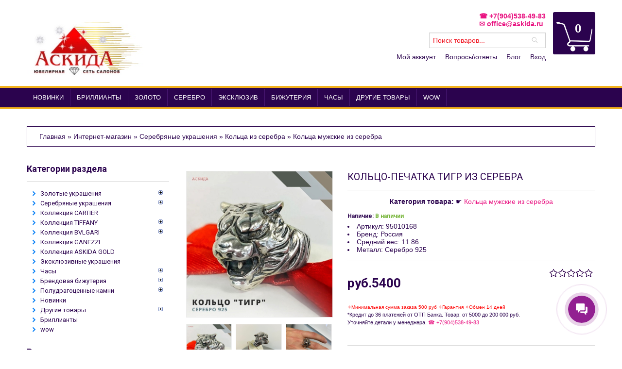

--- FILE ---
content_type: text/html; charset=UTF-8
request_url: https://www.askida.ru/shop/7284/desc/kolco-pechatka-tigr-iz-serebra
body_size: 21088
content:
<!DOCTYPE html>
<html>
 <head>
 <meta property="og:locale" content="de-AT" /> 
<meta property="og:url" content="https://www.askida.ru/shop/7284/desc/kolco-pechatka-tigr-iz-serebra" /> 
<meta property="og:type" content="article" />
<meta property="og:title" content="Кольцо-печатка Тигр из серебра" />
<meta property="og:description" content="Купить Кольцо-печатка Тигр из серебра ❱❱ по выгодной цене ✔️ Акции ✔️ Подарки клиентам ✔️ Доставка по России" />
<meta property="og:image" content="https://www.askida.ru/_sh/72/7284.jpg"/>
<meta property="og:image:type" content="image/jpeg" /> 
<meta property="og:image:width" content="600" />
<meta property="og:image:height" content="315" />
<meta charset="utf-8"/>
<meta name="viewport" content="width=device-width, initial-scale=1, maximum-scale=1">
<link type="text/css" rel="StyleSheet" href="/style.css" />
<link type="text/css" rel="StyleSheet" href="/slider.css" />
<link type="text/css" rel="StyleSheet" href="/elusive-webfont.css" />
<script type="text/javascript" src="https://code.jquery.com/jquery-1.11.1.min.js"></script>
 <title> Кольцо-печатка Тигр из серебра - ASKIDA.RU | Отзывы, цена, каталог | Москва, Белгород </title>
 <meta name="description" content="Купить Кольцо-печатка Тигр из серебра ❱❱ по выгодной цене ✔️ Акции ✔️ Подарки клиентам ✔️ Доставка по России" />
<meta property="og:image" content="https://www.askida.ru/_sh/72/7284.jpg" />
 
	<link rel="stylesheet" href="/.s/src/base.min.css?v=221108" />
	<link rel="stylesheet" href="/.s/src/layer3.min.css?v=221108" />

	<script src="/.s/src/jquery-1.12.4.min.js"></script>
	
	<script src="/.s/src/uwnd.min.js?v=221108"></script>
	<link rel="stylesheet" href="/.s/src/ulightbox/ulightbox.min.css" />
	<link rel="stylesheet" href="/.s/src/social3.css" />
	<script src="/.s/src/ulightbox/ulightbox.min.js"></script>
	<script src="/.s/src/shop_utils.js"></script>
	<script async defer src="https://www.google.com/recaptcha/api.js?onload=reCallback&render=explicit&hl=ru"></script>
	<script>
/* --- UCOZ-JS-DATA --- */
window.uCoz = {"site":{"id":"5ascida","host":"ascida.my1.ru","domain":"askida.ru"},"layerType":3,"country":"US","uLightboxType":1,"ver":1,"sh_goods":{"7284":{"imgs":["/_sh/72/7284m.jpg","/_sh/72/7284m_1.jpg","/_sh/72/7284m_2.jpg","/_sh/72/7284m_3.jpg","/_sh/72/7284m_4.jpg"],"price":"5400.00","old_price":"0.00"}},"ssid":"567517660727542472640","sign":{"7251":"Запрошенный контент не может быть загружен. Пожалуйста, попробуйте позже.","7254":"Изменить размер","5255":"Помощник","210178":"Замечания","3129":"Доступ запрещён. Истёк период сессии.","3300":"Ошибка","3238":"Опции","5458":"Следующий","3125":"Закрыть","7253":"Начать слайд-шоу","10075":"Обязательны для выбора","7252":"Предыдущий","3255":"Сохранить","7287":"Перейти на страницу с фотографией."},"shop_price_separator":"","language":"ru","sh_curr":{"1":{"code":"USD","dpos":0,"disp":"$","rate":0.015,"name":"Доллары","default":0},"3":{"code":"UAH","dpos":0,"disp":"грн.","rate":0.33,"name":"Гривна","default":0},"2":{"dpos":1,"disp":"руб.","code":"RUB","rate":1,"name":"Рубли","default":1}},"shop_price_f":["%01.f",""],"sh_curr_def":2,"module":"shop","mf":"5ascida"};
/* --- UCOZ-JS-CODE --- */

		function eRateEntry(select, id, a = 65, mod = 'shop', mark = +select.value, path = '', ajax, soc) {
			if (mod == 'shop') { path = `/${ id }/edit`; ajax = 2; }
			( !!select ? confirm(select.selectedOptions[0].textContent.trim() + '?') : true )
			&& _uPostForm('', { type:'POST', url:'/' + mod + path, data:{ a, id, mark, mod, ajax, ...soc } });
		}

		function updateRateControls(id, newRate) {
			let entryItem = self['entryID' + id] || self['comEnt' + id];
			let rateWrapper = entryItem.querySelector('.u-rate-wrapper');
			if (rateWrapper && newRate) rateWrapper.innerHTML = newRate;
			if (entryItem) entryItem.querySelectorAll('.u-rate-btn').forEach(btn => btn.remove())
		}
 function uSocialLogin(t) {
			var params = {"facebook":{"height":520,"width":950},"google":{"width":700,"height":600},"ok":{"height":390,"width":710},"yandex":{"width":870,"height":515},"vkontakte":{"height":400,"width":790}};
			var ref = escape(location.protocol + '//' + ('www.askida.ru' || location.hostname) + location.pathname + ((location.hash ? ( location.search ? location.search + '&' : '?' ) + 'rnd=' + Date.now() + location.hash : ( location.search || '' ))));
			window.open('/'+t+'?ref='+ref,'conwin','width='+params[t].width+',height='+params[t].height+',status=1,resizable=1,left='+parseInt((screen.availWidth/2)-(params[t].width/2))+',top='+parseInt((screen.availHeight/2)-(params[t].height/2)-20)+'screenX='+parseInt((screen.availWidth/2)-(params[t].width/2))+',screenY='+parseInt((screen.availHeight/2)-(params[t].height/2)-20));
			return false;
		}
		function TelegramAuth(user){
			user['a'] = 9; user['m'] = 'telegram';
			_uPostForm('', {type: 'POST', url: '/index/sub', data: user});
		}
checkNumber_header = 'Замечания';
		checkNumber_err = 'Опции<ul>%err_msg%</ul>Обязательны для выбора';
function loginPopupForm(params = {}) { new _uWnd('LF', ' ', -250, -100, { closeonesc:1, resize:1 }, { url:'/index/40' + (params.urlParams ? '?'+params.urlParams : '') }) }
function reCallback() {
		$('.g-recaptcha').each(function(index, element) {
			element.setAttribute('rcid', index);
			
		if ($(element).is(':empty') && grecaptcha.render) {
			grecaptcha.render(element, {
				sitekey:element.getAttribute('data-sitekey'),
				theme:element.getAttribute('data-theme'),
				size:element.getAttribute('data-size')
			});
		}
	
		});
	}
	function reReset(reset) {
		reset && grecaptcha.reset(reset.previousElementSibling.getAttribute('rcid'));
		if (!reset) for (rel in ___grecaptcha_cfg.clients) grecaptcha.reset(rel);
	}
/* --- UCOZ-JS-END --- */
</script>

	<style>.UhideBlock{display:none; }</style>
	<script type="text/javascript">new Image().src = "//counter.yadro.ru/hit;noadsru?r"+escape(document.referrer)+(screen&&";s"+screen.width+"*"+screen.height+"*"+(screen.colorDepth||screen.pixelDepth))+";u"+escape(document.URL)+";"+Date.now();</script><link rel="stylesheet" href="/_st/shop.css" /><script src="/.s/src/shop.js"></script><style>
				@font-face {
					font-family: "FontAwesome";
					font-style: normal;
					font-weight: normal;
					src: url("/.s/src/panel-v2/fonts/fontawesome-webfont.eot?#iefix&v=4.3.0") format("embedded-opentype"), url("/.s/src/panel-v2/fonts/fontawesome-webfont.woff2?v=4.3.0") format("woff2"), url("/.s/src/panel-v2/fonts/fontawesome-webfont.woff?v=4.3.0") format("woff"), url("/.s/src/panel-v2/fonts/fontawesome-webfont.ttf?v=4.3.0") format("truetype"), url("/.s/src/panel-v2/fonts/fontawesome-webfont.svg?v=4.3.0#fontawesomeregular") format("svg");
				}
			</style>
</head>
 <body>
 <div class="wrapper">
 <!--U1AHEADER1Z--><div class="mobi-justify-swipe">
 <ul>
 <li><a href="/index/8">Мой Аккаунт</a></li>
 <li><a href="/index/chasto_zadavaemye_voprosy_i_otvety_na_nikh/0-11">Вопросы\ответы</a></li>
 <li><a href="/blog">Блог</a></li>
 
 <li><a href="javascript:;" rel="nofollow" onclick="loginPopupForm(); return false;">Вход</a></li>
 
 </ul>
</div>
 <div class="mobi-user-menu">
 <div class="container">
 <div class="mobi-justify"></div>
 <div class="mobi-search-ico"></div> 
<div class="mobi-search"><div><form id="search-form" onsubmit="this.sfSbm.disabled=true" method="post" action="/shop/search"><input autocomplete="off" name="query" value="Поиск товаров..." onBlur="if(this.value=='') this.value='Поиск товаров...';" onFocus="if(this.value=='Поиск товаров...') this.value='';" type="text"></form></div></div>
 </div>
 </div>
 <div class="header-box">
 <div class="container"> 
 <a href="/" class="logo"><img src="https://www.askida.ru/img/logo_askida_vtornik.jpg" /></a>
 <div class="header-block-card"><div id="ajaxicon"></div><div class="el-icon-shopping-cart"></div><div id="shop-basket"><span>0</span>
<div class="box-cart-product">
 

 
 <div class="empty">Ваша корзина пуста</div>
 

 <script language="Javascript"><!--
 var lock_buttons = 0;

 function clearBasket(){
 if(lock_buttons) return false; else lock_buttons = 1;
 var el = $('#shop-basket');
 if(el.length){ var g=document.createElement("div"); $(g).addClass('myWinGrid').attr("id",'shop-basket-fade').css({"left":"0","top":"0","position":"absolute","border":"#CCCCCC 1px solid","width":$(el).width()+'px',"height":$(el).height()+'px',"z-index":5}).hide().bind('mousedown',function(e){e.stopPropagation();e.preventDefault();_uWnd.globalmousedown();}).html('<div class="myWinLoad" style="margin:5px;"></div>'); $(el).append(g); $(g).show(); }
 _uPostForm('',{type:'POST',url:'/shop/basket',data:{'mode':'clear'}});
 ga_event('basket_clear');
 return false;
 }

 function removeBasket(id){
 if(lock_buttons) return false; else lock_buttons = 1;
 $('#basket-item-'+id+' .sb-func').removeClass('remove').addClass('myWinLoadS').attr('title','');
 _uPostForm('',{type:'POST',url:'/shop/basket',data:{'mode':'del', 'id':id}});
 return false;
 }

 function add2Basket(id,pref){
 if(lock_buttons) return false; else lock_buttons = 1;
 var opt = new Array();
 var err_msg = '';
 $('#b'+pref+'-'+id+'-basket').attr('disabled','disabled');
 $('#'+pref+'-'+id+'-basket').removeClass('done').removeClass('err').removeClass('add').addClass('wait').attr('title','');
 $('#'+pref+'-'+id+'-options-selectors').find('input:checked, select').each(function(){
 opt.push(this.id.split('-')[3]+(this.value !== '' ? '-'+this.value :''));

 if(this.value !== ''){
 opt.push(this.id.split('-')[3]+(this.value !== '' ? '-'+this.value :''));
 }else{
 err_msg += '<li>'+$(this).parent().parent().find('span.opt').html().replace(':', '')+'</li>';
 }
 });

 if(err_msg == ''){
 _uPostForm('',{type:'POST',url:'/shop/basket',data:{'mode':'add', 'id':id, 'pref':pref, 'opt':opt.join(':'), 'cnt':$('#q'+pref+'-'+id+'-basket').attr('value')}});
 $.fancybox('#added-to-cart-message-alert');
 ga_event('basket_add');
 }else{
 lock_buttons = 0;
 shop_alert('<div class="MyWinError">Опции<ul>'+err_msg+'</ul>обязательны для выбора</div>','Замечания','warning',350,100,{tm:8000,align:'left',icon:'https://s104.ucoz.net/img/icon/warning.png', 'onclose': function(){ $('#b'+pref+'-'+id+'-basket').removeAttr('disabled'); $('#'+pref+'-'+id+'-basket').removeClass('wait').addClass('add'); }});
 }
 return false;
 }

 function buyNow(id,pref){
 if(lock_buttons) return false; else lock_buttons = 1;
 var opt = new Array();
 var err_msg = '';
 $('#b'+pref+'-'+id+'-buynow').attr('disabled','disabled');
 $('#'+pref+'-'+id+'-buynow').removeClass('done').removeClass('err').removeClass('now').addClass('wait').attr('title','');
 $('#'+pref+'-'+id+'-options-selectors').find('input:checked, select').each(function(){
 if(this.value !== ''){
 opt.push(this.id.split('-')[3]+'-'+this.value);
 }else{
 err_msg += '<li>'+$(this).parent().parent().find('span.opt').html().replace(':', '')+'</li>';
 }
 });
 if(err_msg == ''){
 _uPostForm('',{type:'POST',url:'/shop/basket',data:{'mode':'add', 'id':id, 'pref':pref, 'opt':opt.join(':'), 'cnt':$('#q'+pref+'-'+id+'-basket').attr('value'), 'now':1}});
 ga_event('basket_buynow');
 }else{
 lock_buttons = 0;
 shop_alert('<div class="MyWinError">Опции<ul>'+err_msg+'</ul>обязательны для выбора</div>','Замечания','warning',350,100,{tm:8000,align:'left',icon:'https://s104.ucoz.net/img/icon/warning.png', 'onclose': function(){ $('#b'+pref+'-'+id+'-buynow').removeAttr('disabled'); $('#'+pref+'-'+id+'-buynow').removeClass('wait').addClass('add'); }});
 }

 return false;
 }
 //--></script>
</div></div></div>
 <div class="header-block">
 <p class="welcom-msg"> ☎ +7(904)538-49-83<br>✉ office@askida.ru
 <div class="clr"></div>
 <div class="search">
 <form id="search-form" onsubmit="this.sfSbm.disabled=true" method="post" action="/shop/search"><input autocomplete="off" name="query" value="Поиск товаров..." onBlur="if(this.value=='') this.value='Поиск товаров...';" onFocus="if(this.value=='Поиск товаров...') this.value='';" type="text"></form> 
 </div>
 <div class="clr"></div>
 <div class="user-menu">
 <ul>
 <li><a href="/index/8">Мой аккаунт</a></li>
 <li><a href="/index/chasto_zadavaemye_voprosy_i_otvety_na_nikh/0-11">Вопросы\ответы</a></li>
 <li><a href="/blog">Блог</a></li>
 
 <li><a href="javascript:;" rel="nofollow" onclick="loginPopupForm(); return false;">Вход</a></li>
 
 </ul>
 </div>
 </div>
 </div>
 </div>
 <div class="clr"></div><!--/U1AHEADER1Z-->
 <div class="menu">
 <div class="container">
 <div id="mobi-menu" class="menu-mobi">Категории</div>
 <div id="uNMenuDiv1" class="uMenuV"><ul class="uMenuRoot">
<li><a  href="/shop/novinki" ><span>Новинки</span></a></li>
<li><a  href="/shop/brillianty" ><span>Бриллианты</span></a></li>
<li class="uWithSubmenu"><a  href="/shop/digital-goods" ><span>Золото</span></a><ul>
<li class="uWithSubmenu"><a  href="/shop/digital-goods/kolca" ><span>✧ Кольца</span></a><ul>
<li><a  href="/shop/digital-goods/kolca/zhenskie-kolca" ><span>Женские золотые кольца</span></a></li>
<li><a  href="/shop/digital-goods/kolca/muzhskie-kolca" ><span>Мужские золотые кольца</span></a></li>
<li><a  href="/shop/digital-goods/kolca/obruchalnye-kolca" ><span>Обручальные кольца</span></a></li>
<li><a  href="/shop/digital-goods/kolca/nezamknutye-kolca" ><span>Незамкнутые кольца</span></a></li>
<li><a  href="/shop/digital-goods/kolca/kauchukovye-kolca-s-zolotom" ><span>Кольца из каучука</span></a></li>
<li><a  href="/shop/digital-goods/kolca/kolca-iz-keramiki-s-zolotom" ><span>Кольца из керамики</span></a></li></ul></li>
<li class="uWithSubmenu"><a  href="/shop/digital-goods/sergi" ><span>✧ Серьги</span></a><ul>
<li><a  href="/shop/digital-goods/sergi/sergi-s-anglijskim-omega-zamkom" ><span>Серьги с английским/омега замком</span></a></li>
<li><a  href="/shop/digital-goods/sergi/sergi-s-podveskami" ><span>Серьги с подвесками</span></a></li>
<li><a  href="/shop/digital-goods/sergi/sergi-kongo-kolca" ><span>Серьги-Конго (кольца)</span></a></li>
<li><a  href="/shop/digital-goods/sergi/sergi-gvozdiki-pussety" ><span>Серьги-гвоздики</span></a></li>
<li><a  href="/shop/digital-goods/sergi/detskie-sergi" ><span>Детские золотые серьги</span></a></li>
<li><a  href="https://www.askida.ru/shop/digital-goods/sergi/sergi-protjazhki" ><span>Серьги протяжки</span></a></li>
<li><a  href="https://www.askida.ru/shop/digital-goods/sergi/sergi-kaffy-zhenskie" ><span>Серьги каффы</span></a></li></ul></li>
<li class="uWithSubmenu"><a  href="/shop/digital-goods/braslety" ><span>✧ Браслеты</span></a><ul>
<li><a  href="/shop/digital-goods/braslety/zhenskie-braslety" ><span>Женские золотые браслеты</span></a></li>
<li><a  href="/shop/digital-goods/braslety/muzhskie-braslety" ><span>Мужские золотые браслеты</span></a></li>
<li><a  href="/shop/digital-goods/braslety/braslety-kauchuk" ><span>Браслеты кожа/каучук/силикон</span></a></li>
<li><a  href="/shop/digital-goods/braslety/braslety-na-nogu" ><span>Браслеты на ногу</span></a></li></ul></li>
<li class="uWithSubmenu"><a  href="/shop/digital-goods/podvesy" ><span>✧ Кулоны</span></a><ul>
<li><a  href="/shop/digital-goods/podvesy/zhenskie-kulony" ><span>Женские кулоны</span></a></li>
<li><a  href="/shop/digital-goods/podvesy/kulony-znaki-zodiaka" ><span>Кулоны - знаки зодиака</span></a></li>
<li><a  href="https://www.askida.ru/shop/digital-goods/podvesy/kulony-bukvy" ><span>Кулоны буквы</span></a></li></ul></li>
<li class="uWithSubmenu"><a  href="/shop/digital-goods/cepi-1" ><span>✧ Золотые цепи</span></a><ul>
<li><a  href="/shop/digital-goods/cepi-1/cepi-zhenskie" ><span>Женские золотые цепи</span></a></li>
<li><a  href="http://www.askida.ru/shop/digital-goods/cepi-1/cepi-muzhskie" ><span>Мужские золотые цепи</span></a></li>
<li><a  href="/shop/digital-goods/cepi-1/kozha-kauchuk-na-sheju" ><span>Ювелирные шнурки на шею</span></a></li>
<li><a  href="/shop/digital-goods/cepi-1/detskie-zolotye-cepochki" ><span>Детские золотые цепочки</span></a></li></ul></li>
<li class="uWithSubmenu"><a  href="/shop/digital-goods/raznoe" ><span>✧ Аксессуары</span></a><ul>
<li><a  href="/shop/digital-goods/raznoe/pirsing" ><span>Пирсинг</span></a></li>
<li><a  href="/shop/digital-goods/raznoe/zolotye-bulavki" ><span>Золотые булавки</span></a></li>
<li><a  href="/shop/digital-goods/raznoe/zolotye-zaponki" ><span>Золотые запонки</span></a></li>
<li><a  href="/shop/digital-goods/raznoe/zazhim-dlja-deneg" ><span>Зажим для денег</span></a></li>
<li><a  href="/shop/digital-goods/raznoe/breloki-zolotye" ><span>Брелоки золотые</span></a></li></ul></li>
<li class="uWithSubmenu"><a  href="/shop/izdelija-s-brilliantami" ><span>✧ Полудрагоценные камни</span></a><ul>
<li><a  href="/shop/izdelija-s-brilliantami/zhenskie-kolca-s-brilliantami" ><span>Женские кольца</span></a></li>
<li><a  href="/shop/izdelija-s-brilliantami/sergi-s-brilliantami" ><span>Серьги</span></a></li>
<li><a  href="/shop/izdelija-s-brilliantami/kulony-s-brilliantami" ><span>Кулоны и колье</span></a></li></ul></li>
<li><a  href="https://www.askida.ru/shop/digital-goods/beloe-zoloto" ><span>✧ Белое золото</span></a></li>
<li><a  href="/shop/digital-goods/zoloto-375" ><span>✧ Золото 375</span></a></li></ul></li>
<li class="uWithSubmenu"><a  href="/shop/gadjets" ><span>Серебро</span></a><ul>
<li class="uWithSubmenu"><a  href="/shop/gadjets/kolca" ><span>✧ Кольца</span></a><ul>
<li><a  href="/shop/gadjets/kolca/kolca-muzhskie-iz-serebra" ><span>Мужские кольца</span></a></li>
<li><a  href="/shop/gadjets/kolca/kolca-zhenskie-iz-serebra" ><span>Женские кольца</span></a></li>
<li><a  href="https://www.askida.ru/shop/gadjets/kolca/kolca-iz-kauchuka" ><span>Кольца из каучука</span></a></li>
<li><a  href="https://www.askida.ru/shop/gadjets/kolca/obruchalnye-kolca-iz-serebra" ><span>Обручальные кольца</span></a></li></ul></li>
<li class="uWithSubmenu"><a  href="/shop/gadjets/sport" ><span>✧ Серьги</span></a><ul>
<li><a  href="https://www.askida.ru/shop/gadjets/sport/sergi-kolca-92-kongo" ><span>Серьги-кольца\Конго</span></a></li>
<li><a  href="https://www.askida.ru/shop/gadjets/sport/s-anglijskim-zamkom" ><span>С английским замком</span></a></li>
<li><a  href="https://www.askida.ru/shop/gadjets/sport/sergi-pusety" ><span>Серьги пусеты</span></a></li>
<li><a  href="https://www.askida.ru/shop/gadjets/sport/sergi-s-podveskami" ><span>Серьги с подвесками</span></a></li>
<li><a  href="https://www.askida.ru/shop/gadjets/sport/sergi-s-naturalnymi-kamnjami" ><span>С натуральными камнями</span></a></li>
<li><a  href="https://www.askida.ru/shop/gadjets/sport/sergi-protjazhki" ><span>Серьги протяжки</span></a></li>
<li><a  href="/shop/gadjets/sport/detskie-sergi" ><span>Детские серьги</span></a></li></ul></li>
<li class="uWithSubmenu"><a  href="/shop/gadjets/cepi" ><span>✧ Цепи</span></a><ul>
<li><a  href="https://www.askida.ru/shop/gadjets/cepi/cepi-zhenskie" ><span>Цепи женские</span></a></li>
<li><a  href="https://www.askida.ru/shop/gadjets/cepi/cepi-muzhskie" ><span>Цепи мужские</span></a></li>
<li><a  href="https://www.askida.ru/shop/gadjets/cepi/shnurki-kozha-tekstil" ><span>Ювелирные шнурки</span></a></li>
<li><a  href="/shop/gadjets/cepi/kole-spichka" ><span>Колье спичка</span></a></li>
<li><a  href="https://www.askida.ru/shop/gadjets/cepi/cepochki-s-pozolotoj" ><span>Цепи с позолотой</span></a></li></ul></li>
<li class="uWithSubmenu"><a  href="/shop/gadjets/braslety-1" ><span>✧ Браслеты</span></a><ul>
<li><a  href="/shop/gadjets/braslety-1/braslety-zhenskie-iz-serebra" ><span>Женские браслеты</span></a></li>
<li><a  href="http://www.askida.ru/shop/gadjets/braslety-1/muzhskie-braslety-iz-serebra" ><span>Мужские браслеты</span></a></li>
<li><a  href="/shop/gadjets/braslety-1/braslet-krasnaja-nit" ><span>Красная нить</span></a></li>
<li><a  href="https://www.askida.ru/shop/gadjets/braslety-1/sharmy-dlja-brasleta" ><span>Шармы для браслета</span></a></li>
<li><a  href="https://www.askida.ru/shop/gadjets/braslety-1/braslety-iz-kauchuka-s-serebrom" ><span>Браслеты каучук</span></a></li>
<li><a  href="https://www.askida.ru/shop/gadjets/braslety-1/kozhanye-braslety-s-serebrom" ><span>Браслеты из кожи</span></a></li></ul></li>
<li class="uWithSubmenu"><a  href="/shop/gadjets/podves-kulon-1" ><span>✧ Подвес/кулон</span></a><ul>
<li><a  href="https://www.askida.ru/shop/gadjets/podves-kulon-1/znak-zodiaka-iz-serebra" ><span>Знаки зодиака</span></a></li>
<li><a  href="https://www.askida.ru/shop/gadjets/podves-kulon-1/muzhskie-kulony-iz-serebra" ><span>Мужские кулоны</span></a></li>
<li><a  href="https://www.askida.ru/shop/gadjets/podves-kulon-1/zhenskie-kulony-iz-serebra" ><span>Женские кулоны</span></a></li>
<li><a  href="https://www.askida.ru/shop/gadjets/podves-kulon-1/kulony-bukvy-iz-serebra" ><span>Кулоны-буквы</span></a></li></ul></li>
<li class="uWithSubmenu"><a  href="/shop/gadjets/aksessuary-iz-serebra" ><span>✧ Аксессуары</span></a><ul>
<li><a  href="https://www.askida.ru/shop/gadjets/aksessuary-iz-serebra/breloki-dlja-avto" ><span>Брелоки для авто</span></a></li>
<li><a  href="/shop/gadjets/aksessuary-iz-serebra/pirsing-iz-serebra" ><span>Пирсинг из серебра</span></a></li>
<li><a  href="https://www.askida.ru/shop/gadjets/aksessuary-iz-serebra/serebrjanaja-bulavka" ><span>Булавки из серебра</span></a></li>
<li><a  href="https://www.askida.ru/shop/gadjets/aksessuary-iz-serebra/broshi-iz-serebra" ><span>Броши из серебра</span></a></li></ul></li>
<li><a  href="https://www.askida.ru/shop/gadjets/pozolochennye-ukrashenija" ><span>✧  Позолота</span></a></li></ul></li>
<li class="uWithSubmenu"><a  href="/shop/ehkskljuzivnye-ukrashenija" ><span>Эксклюзив</span></a><ul>
<li class="uWithSubmenu"><a  href="/shop/kollekcija-tiffany" ><span>✧ TIFFANY</span></a><ul>
<li><a  href="/shop/kollekcija-tiffany/kolca-tiffany" ><span>✧ Кольца</span></a></li>
<li><a  href="/shop/kollekcija-tiffany/sergi-tiffany" ><span>✧ Серьги</span></a></li>
<li><a  href="/shop/kollekcija-tiffany/braslety-tiffany" ><span>✧ Браслеты</span></a></li>
<li><a  href="/shop/kollekcija-tiffany/kulony-tiffany" ><span>✧ Кулоны</span></a></li>
<li><a  href="/shop/kollekcija-tiffany/kole-tiffany" ><span>✧ Колье</span></a></li></ul></li>
<li class="uWithSubmenu"><a  href="/shop/kollekcija-bvlgari" ><span>✧ BVLGARI</span></a><ul>
<li><a  href="/shop/kollekcija-bvlgari/kolca-bvlgari" ><span>✧ Кольца Bvlgari</span></a></li>
<li><a  href="/shop/kollekcija-bvlgari/sergi-bvlgari" ><span>✧ Серьги Bvlgari</span></a></li>
<li><a  href="/shop/kollekcija-bvlgari/braslety-bvlgari" ><span>✧ Браслеты Bvlgari</span></a></li>
<li><a  href="/shop/kollekcija-bvlgari/kulony-i-podveski-bvlgari" ><span>✧ Подвесы Bvlgari</span></a></li>
<li><a  href="/shop/2470/desc/kole-bulgari" ><span>✧ Колье Bvlgari</span></a></li></ul></li>
<li><a  href="/shop/kollekcija-ganezzi" ><span>✧ GANEZZI</span></a></li>
<li><a  href="/shop/roberto-bravo" ><span>✧ ASKIDA GOLD</span></a></li>
<li><a  href="https://www.askida.ru/shop/kollekcija-cartier" ><span>✧ CARTIER</span></a></li></ul></li>
<li class="uWithSubmenu"><a  href="/shop/brendovaja-bizhuterija" ><span>Бижутерия</span></a><ul>
<li><a  href="/shop/brendovaja-bizhuterija/kolca" ><span>✧ Кольца</span></a></li>
<li><a  href="/shop/brendovaja-bizhuterija/braslety" ><span>✧ Браслеты</span></a></li>
<li><a  href="/shop/brendovaja-bizhuterija/sergi" ><span>✧ Серьги</span></a></li>
<li><a  href="/shop/brendovaja-bizhuterija/kole" ><span>✧ Колье</span></a></li>
<li><a  href="/shop/brendovaja-bizhuterija/broshi" ><span>✧ Броши</span></a></li></ul></li>
<li class="uWithSubmenu"><a  href="/shop/chasy-1" ><span>Часы</span></a><ul>
<li><a  href="/shop/chasy-1/muzhskie" ><span>✧ Мужские часы</span></a></li>
<li><a  href="/shop/chasy-1/zhenskie" ><span>✧ Женские часы</span></a></li>
<li><a  href="https://www.askida.ru/shop/chasy-1/fitnes-braslety" ><span>✧ Фитнес-браслеты</span></a></li></ul></li>
<li><a  href="/shop/drugie-tovary" ><span>Другие товары</span></a></li>
<li><a  href="https://www.askida.ru/shop/wow" ><span>wow</span></a></li></ul></div>
 </div>
 </div>
 
 <div class="container">
 <div class="main">
 <div class="breadcrumbs">
 
 <span itemscope itemtype="https://schema.org/BreadcrumbList"><span itemscope itemprop="itemListElement" itemtype="https://schema.org/ListItem">
					<a itemprop="item" href="https://www.askida.ru/">
						<span itemprop="name">Главная</span>
					</a>
					<meta itemprop="position" content="1">
				</span> &raquo; <span itemscope itemprop="itemListElement" itemtype="https://schema.org/ListItem">
						<a itemprop="item" href="/shop">
							<span itemprop="name">Интернет-магазин</span>
						</a>
						<meta itemprop="position" content="2">
					</span> &raquo; <span itemscope itemprop="itemListElement" itemtype="https://schema.org/ListItem">
						<a itemprop="item" href="https://www.askida.ru/shop/gadjets">
							<span itemprop="name">Серебряные украшения</span>
						</a>
						<meta itemprop="position" content="3">
					</span> &raquo; <span itemscope itemprop="itemListElement" itemtype="https://schema.org/ListItem">
						<a itemprop="item" href="https://www.askida.ru/shop/gadjets/kolca">
							<span itemprop="name">Кольца из серебра</span>
						</a>
						<meta itemprop="position" content="4">
					</span> &raquo; <span itemscope itemprop="itemListElement" itemtype="https://schema.org/ListItem">
						<a itemprop="item" class="current" href="https://www.askida.ru/shop/gadjets/kolca/kolca-muzhskie-iz-serebra">
							<span itemprop="name">Кольца мужские из серебра</span>
						</a>
						<meta itemprop="position" content="5">
					</span></span> 
 
 </div>
 <div class="block-main">
 <!-- <body> -->
 <div class="poduct-full-box-img">
 <img src="/_sh/72/7284.jpg" class="gphoto" onclick="_bldCont1(7284, this.getAttribute('idx'));" id="ipreview" idx="0" title="Кликните для увеличения изображения"/>
 <script>
//['original_img_url','org_width','org_height','resized_img_url','res_width','res_height','img_alt','img_title']
var allEntImgs7284=[["/_sh/72/7284.jpg",0,0,"/_sh/72/7284m.jpg",150,150,null,null,null,"Кольцо-печатка Тигр из серебра",null],["/_sh/72/7284_1.jpg",0,0,"/_sh/72/7284m_1.jpg",150,150,"/_sh/72/7284b_1.jpg",600,600,null,null],["/_sh/72/7284_2.jpg",0,0,"/_sh/72/7284m_2.jpg",150,150,"/_sh/72/7284b_2.jpg",600,600,null,null],["/_sh/72/7284_3.jpg",0,0,"/_sh/72/7284m_3.jpg",150,150,"/_sh/72/7284b_3.jpg",600,600,null,null],["/_sh/72/7284_4.jpg",0,0,"/_sh/72/7284m_4.jpg",150,150,"/_sh/72/7284b_4.jpg",600,600,null,null]]</script>
 <script type="text/javascript">
 function _bldCont(indx){
 var bck=indx-1;var nxt=indx+1;
 if (bck<0){bck = allEntImgs7284.length-1;}
 if (nxt>=allEntImgs7284.length){nxt=0;}
 var imgs='';
 if (allEntImgs7284.length>1){
 for (var i=0;i<allEntImgs7284.length;i++){var img=i+1;
 if(allEntImgs7284[i][0].length<1){continue;}
 if (i==indx){imgs += '<b class="pgSwchA">'+img+'</b> ';}
 else {imgs += '<a class="pgSwch" href="javascript://" rel="nofollow" onclick="_bldCont('+i+');return false;">'+img+'</a> ';}
 }
 imgs = '<div align="center" style="padding:8px 0 5px 0;white-space:nowrap;overflow:auto;overflow-x:auto;overflow-y:hidden;"><a class="pgSwch" href="javascript://" rel="nofollow" onclick="_bldCont('+bck+');return false;">&laquo; Back</a> '+imgs+'<a class="pgSwch" href="javascript://" rel="nofollow" onclick="_bldCont('+nxt+');return false;">Next &raquo;</a> </div> ';}
 var hght = parseInt(allEntImgs7284[indx][2]); if ($.browser.msie) { hght += 28; };
 _picsCont = '<div id="_prCont" style="position:relative;"><img alt="" border="0" src="' + allEntImgs7284[indx][0] + '"/>'+imgs+'</div>';
 new _uWnd('wnd_prv', "Изображения товара", 10, 10, { waitimages:300000, autosizewidth:1, hideonresize:1, autosize:1, fadetype:1, closeonesc:1, align:'center', min:0, max:0, resize:1 }, _picsCont);
 }
 </script>
 <div class="array-img-shop"> 
 
 <img alt="" src="/_sh/72/7284.jpg" class="gphoto" onclick="var el=getElementById('ipreview'); el.src='/_sh/72/7284.jpg'; el.setAttribute('idx',0);">
 <img alt="" src="/_sh/72/7284_1.jpg" class="gphoto" onclick="var el=getElementById('ipreview'); el.src='/_sh/72/7284_1.jpg'; el.setAttribute('idx',1);">
 
 <img alt="" src="/_sh/72/7284_2.jpg" class="gphoto" onclick="var el=getElementById('ipreview'); el.src='/_sh/72/7284_2.jpg'; el.setAttribute('idx',2);">
 <img alt="" src="/_sh/72/7284_3.jpg" class="gphoto" onclick="var el=getElementById('ipreview'); el.src='/_sh/72/7284_3.jpg'; el.setAttribute('idx',3);">
 <img alt="" src="/_sh/72/7284_4.jpg" class="gphoto" onclick="var el=getElementById('ipreview'); el.src='/_sh/72/7284_4.jpg'; el.setAttribute('idx',3);">
</div>
 </div>
 <div class="product-shop">
 <h1>Кольцо-печатка Тигр из серебра</h1>
 <hr/><center><strong>Категория товара:</strong> ☛ <a href="/shop/gadjets/kolca/kolca-muzhskie-iz-serebra">Кольца мужские из серебра</a></center>
 <div class="in-stock">Наличие: <span>В наличии</span></div>

<li><span class="opt"><!--<s4749>-->Артикул<!--</s>-->:</span> <span class="val art">95010168</span></li>
<li><span class="opt"><!--<s4379>-->Бренд<!--</s>-->:</span> <span class="val">Россия</span></li>
<li><span class="opt"><!--<s4751>-->Средний вес<!--</s>-->:</span> <span class="val">11.86</span></li>
<li><span class="opt"><!--<s4751>-->Металл<!--</s>-->:</span> <span class="val">Серебро 925</span></li>



 <hr/>





<div class="price-and-rate"> 
<div style="float: left;"><div class="price"><span class="id-good-7284-price">руб.5400</span></div></div>
<div style="float: right; width: 95px;">
		<style type="text/css">
			.u-star-rating-18 { list-style:none; margin:0px; padding:0px; width:90px; height:18px; position:relative; background: url('/img/rate.png') top left repeat-x }
			.u-star-rating-18 li{ padding:0px; margin:0px; float:left }
			.u-star-rating-18 li a { display:block;width:18px;height: 18px;line-height:18px;text-decoration:none;text-indent:-9000px;z-index:20;position:absolute;padding: 0px;overflow:hidden }
			.u-star-rating-18 li a:hover { background: url('/img/rate.png') left center;z-index:2;left:0px;border:none }
			.u-star-rating-18 a.u-one-star { left:0px }
			.u-star-rating-18 a.u-one-star:hover { width:18px }
			.u-star-rating-18 a.u-two-stars { left:18px }
			.u-star-rating-18 a.u-two-stars:hover { width:36px }
			.u-star-rating-18 a.u-three-stars { left:36px }
			.u-star-rating-18 a.u-three-stars:hover { width:54px }
			.u-star-rating-18 a.u-four-stars { left:54px }
			.u-star-rating-18 a.u-four-stars:hover { width:72px }
			.u-star-rating-18 a.u-five-stars { left:72px }
			.u-star-rating-18 a.u-five-stars:hover { width:90px }
			.u-star-rating-18 li.u-current-rating { top:0 !important; left:0 !important;margin:0 !important;padding:0 !important;outline:none;background: url('/img/rate.png') left bottom;position: absolute;height:18px !important;line-height:18px !important;display:block;text-indent:-9000px;z-index:1 }
		</style><script>
			var usrarids = {};
			function ustarrating(id, mark) {
				if (!usrarids[id]) {
					usrarids[id] = 1;
					$(".u-star-li-"+id).hide();
					_uPostForm('', { type:'POST', url:`/shop/${ id }/edit`, data:{ a:65, id, mark, mod:'shop', ajax:'2' } })
				}
			}
		</script><ul id="uStarRating7284" class="uStarRating7284 u-star-rating-18" title="Рейтинг: 5.0/3">
			<li id="uCurStarRating7284" class="u-current-rating uCurStarRating7284" style="width:100%;"></li><li class="u-star-li-7284"><a href="javascript:;" onclick="ustarrating('7284', 1)" class="u-one-star">1</a></li>
				<li class="u-star-li-7284"><a href="javascript:;" onclick="ustarrating('7284', 2)" class="u-two-stars">2</a></li>
				<li class="u-star-li-7284"><a href="javascript:;" onclick="ustarrating('7284', 3)" class="u-three-stars">3</a></li>
				<li class="u-star-li-7284"><a href="javascript:;" onclick="ustarrating('7284', 4)" class="u-four-stars">4</a></li>
				<li class="u-star-li-7284"><a href="javascript:;" onclick="ustarrating('7284', 5)" class="u-five-stars">5</a></li></ul></div>
</div> 
 <p><a href="/index/chasto_zadavaemye_voprosy_i_otvety_na_nikh/0-11"><span style="font-size:10px;"><span style="color:#ff0000;">✧Минимальная сумма заказа 500 руб ✧Гарантия ✧Обмен 14 дней </span></span></a><br/>
 <span style="font-size:11px;">*Кредит до 36 платежей от ОТП Банка. Товар: от 5000 до 200 000 руб.<br/> Уточняйте детали у менеджера.<a href="tel:+74951183601"> ☎ +7(904)538-49-83</a></span></p>
 
 <div class="product-shop-detailbox">
 <ul class="shop-options" id="id-7284-options-selectors"><li id="id-7284-oitem-1">
						<span class="opt">Размер:</span>
						<span class="val"><select id="id-7284-oval-1" class="shop-options-s " onChange="shopChangeGoodsOpt('/shop/7284/desc/kolco-pechatka-tigr-iz-serebra', 'id', '7284', this)"><option class="" value="">Выбрать</option><option class="0" value="11" data-o-val="0">
							20,5
						</option></select></span>
					</li></ul>
 </div>
 <div class="product-shop-buybox">
 <input type="text" id="qid-7284-basket" value="1" size="3" onfocus="this.select()" oninput="return checkNumber(this, event, '1');"><input type="button" id="bid-7284-basket" onclick="add2Basket('7284','id');" value="КУПИТЬ">
 </div>
 </div> 
 
<div class="product-shop-container-tabs">
<ul class="accordion-tabs">
 <li class="tab-head-cont">
 <a href="#" class="is-active">Подробная информация</a>
 <section>
 <p><p>Кольцо мужское &quot;Тигриний взгляд&quot; &ndash; это великолепное украшение, выполненное в форме крупной головы тигра из высококачественного серебра 925 пробы. Это изделие является воплощением силы, грации и загадочности дикой природы.</p>

<p>&nbsp;</p>

<p>Характеристики товара:</p>

<ul>
 <li>Материал: Серебро 925 пробы</li>
 <li>Дизайн: Голова тигра</li>
 <li>Размер: Крупное</li>
 <li>&nbsp;</li>
</ul>

<p>Крупное мужское кольцо &quot;Тигр&quot;&nbsp;непременно привлечет внимание своим уникальным дизайном. Голова тигра детально проработана, передавая мощь и изящество этого великолепного хищника. Серебро 925 пробы гарантирует высокое качество и долговечность изделия.</p>

<p>Это кольцо станет отличным акцентом для стильного образа и подчеркнет индивидуальность его обладателя.</p>

<p>Каждая деталь этого кольца тщательно проработана, придавая ему особый шарм и характер. Кольцо &quot;Тигр&quot; из серебра &ndash; это не просто украшение, а источник вдохновения и силы, который прекрасно дополнит коллекцию украшений ценителя стиля.</p></p>
 </section>
 </li>
 <li class="tab-head-cont">
 <a href="#">Спецификация</a>
 <section>
 <p></p>
 </section>
 </li>
 <li class="tab-head-cont">
 <a href="#">Изображения</a>
 <section>
 <p>

 <div class="shop-imgs with-clear">
 <img alt="" src="/_sh/72/7284m.jpg" class="gphoto" onclick="_bldCont1(7284, this.getAttribute('idx'));" idx="0" title="Кликните для увеличения изображения">
 <img alt="" src="/_sh/72/7284m_1.jpg" class="gphoto" onclick="_bldCont1(7284, this.getAttribute('idx'));" idx="1" title="Кликните для увеличения изображения">
 <img alt="" src="/_sh/72/7284m_2.jpg" class="gphoto" onclick="_bldCont1(7284, this.getAttribute('idx'));" idx="2" title="Кликните для увеличения изображения">
 <img alt="" src="/_sh/72/7284m_3.jpg" class="gphoto" onclick="_bldCont1(7284, this.getAttribute('idx'));" idx="3" title="Кликните для увеличения изображения">
 <img alt="" src="/_sh/72/7284m_4.jpg" class="gphoto" onclick="_bldCont1(7284, this.getAttribute('idx'));" idx="4" title="Кликните для увеличения изображения">
 
 
 
 
 
 </div>

 </p>
 </section>
 </li>
 <li class="tab-head-cont">
 <a href="#">Отзывы (0) </a>
 <section>
<p>
 <div class="comment-box">
 
 
 <table border="0" cellpadding="0" cellspacing="0" width="100%">
 <tr><td width="60%" height="25"><!--<s5183>-->Всего комментариев<!--</s>-->: <b>0</b></td><td align="right" height="25"></td></tr>
 <tr><td colspan="2"><script>
				function spages(p, link) {
					document.location.href = ''+atob('L3Nob3AvNzI4NC9kZXNjL2tvbGNvLXBlY2hhdGthLXRpZ3ItaXotc2VyZWJyYQ==')+(parseInt(p)>1 ? ';'+p : '');
				}
			</script>
			<div id="comments"></div>
			<div id="newEntryT"></div>
			<div id="allEntries"></div>
			<div id="newEntryB"></div><script>
			
		Object.assign(uCoz.spam ??= {}, {
			config : {
				scopeID  : 0,
				idPrefix : 'comEnt',
			},
			sign : {
				spam            : 'Спам',
				notSpam         : 'Не спам',
				hidden          : 'Спам-сообщение скрыто.',
				shown           : 'Спам-сообщение показано.',
				show            : 'Показать',
				hide            : 'Скрыть',
				admSpam         : 'Разрешить жалобы',
				admSpamTitle    : 'Разрешить пользователям сайта помечать это сообщение как спам',
				admNotSpam      : 'Это не спам',
				admNotSpamTitle : 'Пометить как не-спам, запретить пользователям жаловаться на это сообщение',
			},
		})
		
		uCoz.spam.moderPanelNotSpamClick = function(elem) {
			var waitImg = $('<img align="absmiddle" src="/.s/img/fr/EmnAjax.gif">');
			var elem = $(elem);
			elem.find('img').hide();
			elem.append(waitImg);
			var messageID = elem.attr('data-message-id');
			var notSpam   = elem.attr('data-not-spam') ? 0 : 1; // invert - 'data-not-spam' should contain CURRENT 'notspam' status!

			$.post('/index/', {
				a          : 101,
				scope_id   : uCoz.spam.config.scopeID,
				message_id : messageID,
				not_spam   : notSpam
			}).then(function(response) {
				waitImg.remove();
				elem.find('img').show();
				if (response.error) {
					alert(response.error);
					return;
				}
				if (response.status == 'admin_message_not_spam') {
					elem.attr('data-not-spam', true).find('img').attr('src', '/.s/img/spamfilter/notspam-active.gif');
					$('#del-as-spam-' + messageID).hide();
				} else {
					elem.removeAttr('data-not-spam').find('img').attr('src', '/.s/img/spamfilter/notspam.gif');
					$('#del-as-spam-' + messageID).show();
				}
				//console.log(response);
			});

			return false;
		};

		uCoz.spam.report = function(scopeID, messageID, notSpam, callback, context) {
			return $.post('/index/', {
				a: 101,
				scope_id   : scopeID,
				message_id : messageID,
				not_spam   : notSpam
			}).then(function(response) {
				if (callback) {
					callback.call(context || window, response, context);
				} else {
					window.console && console.log && console.log('uCoz.spam.report: message #' + messageID, response);
				}
			});
		};

		uCoz.spam.reportDOM = function(event) {
			if (event.preventDefault ) event.preventDefault();
			var elem      = $(this);
			if (elem.hasClass('spam-report-working') ) return false;
			var scopeID   = uCoz.spam.config.scopeID;
			var messageID = elem.attr('data-message-id');
			var notSpam   = elem.attr('data-not-spam');
			var target    = elem.parents('.report-spam-target').eq(0);
			var height    = target.outerHeight(true);
			var margin    = target.css('margin-left');
			elem.html('<img src="/.s/img/wd/1/ajaxs.gif">').addClass('report-spam-working');

			uCoz.spam.report(scopeID, messageID, notSpam, function(response, context) {
				context.elem.text('').removeClass('report-spam-working');
				window.console && console.log && console.log(response); // DEBUG
				response.warning && window.console && console.warn && console.warn( 'uCoz.spam.report: warning: ' + response.warning, response );
				if (response.warning && !response.status) {
					// non-critical warnings, may occur if user reloads cached page:
					if (response.warning == 'already_reported' ) response.status = 'message_spam';
					if (response.warning == 'not_reported'     ) response.status = 'message_not_spam';
				}
				if (response.error) {
					context.target.html('<div style="height: ' + context.height + 'px; line-height: ' + context.height + 'px; color: red; font-weight: bold; text-align: center;">' + response.error + '</div>');
				} else if (response.status) {
					if (response.status == 'message_spam') {
						context.elem.text(uCoz.spam.sign.notSpam).attr('data-not-spam', '1');
						var toggle = $('#report-spam-toggle-wrapper-' + response.message_id);
						if (toggle.length) {
							toggle.find('.report-spam-toggle-text').text(uCoz.spam.sign.hidden);
							toggle.find('.report-spam-toggle-button').text(uCoz.spam.sign.show);
						} else {
							toggle = $('<div id="report-spam-toggle-wrapper-' + response.message_id + '" class="report-spam-toggle-wrapper" style="' + (context.margin ? 'margin-left: ' + context.margin : '') + '"><span class="report-spam-toggle-text">' + uCoz.spam.sign.hidden + '</span> <a class="report-spam-toggle-button" data-target="#' + uCoz.spam.config.idPrefix + response.message_id + '" href="javascript:;">' + uCoz.spam.sign.show + '</a></div>').hide().insertBefore(context.target);
							uCoz.spam.handleDOM(toggle);
						}
						context.target.addClass('report-spam-hidden').fadeOut('fast', function() {
							toggle.fadeIn('fast');
						});
					} else if (response.status == 'message_not_spam') {
						context.elem.text(uCoz.spam.sign.spam).attr('data-not-spam', '0');
						$('#report-spam-toggle-wrapper-' + response.message_id).fadeOut('fast');
						$('#' + uCoz.spam.config.idPrefix + response.message_id).removeClass('report-spam-hidden').show();
					} else if (response.status == 'admin_message_not_spam') {
						elem.text(uCoz.spam.sign.admSpam).attr('title', uCoz.spam.sign.admSpamTitle).attr('data-not-spam', '0');
					} else if (response.status == 'admin_message_spam') {
						elem.text(uCoz.spam.sign.admNotSpam).attr('title', uCoz.spam.sign.admNotSpamTitle).attr('data-not-spam', '1');
					} else {
						alert('uCoz.spam.report: unknown status: ' + response.status);
					}
				} else {
					context.target.remove(); // no status returned by the server - remove message (from DOM).
				}
			}, { elem: elem, target: target, height: height, margin: margin });

			return false;
		};

		uCoz.spam.handleDOM = function(within) {
			within = $(within || 'body');
			within.find('.report-spam-wrap').each(function() {
				var elem = $(this);
				elem.parent().prepend(elem);
			});
			within.find('.report-spam-toggle-button').not('.report-spam-handled').click(function(event) {
				if (event.preventDefault ) event.preventDefault();
				var elem    = $(this);
				var wrapper = elem.parents('.report-spam-toggle-wrapper');
				var text    = wrapper.find('.report-spam-toggle-text');
				var target  = elem.attr('data-target');
				target      = $(target);
				target.slideToggle('fast', function() {
					if (target.is(':visible')) {
						wrapper.addClass('report-spam-toggle-shown');
						text.text(uCoz.spam.sign.shown);
						elem.text(uCoz.spam.sign.hide);
					} else {
						wrapper.removeClass('report-spam-toggle-shown');
						text.text(uCoz.spam.sign.hidden);
						elem.text(uCoz.spam.sign.show);
					}
				});
				return false;
			}).addClass('report-spam-handled');
			within.find('.report-spam-remove').not('.report-spam-handled').click(function(event) {
				if (event.preventDefault ) event.preventDefault();
				var messageID = $(this).attr('data-message-id');
				del_item(messageID, 1);
				return false;
			}).addClass('report-spam-handled');
			within.find('.report-spam-btn').not('.report-spam-handled').click(uCoz.spam.reportDOM).addClass('report-spam-handled');
			window.console && console.log && console.log('uCoz.spam.handleDOM: done.');
			try { if (uCoz.manageCommentControls) { uCoz.manageCommentControls() } } catch(e) { window.console && console.log && console.log('manageCommentControls: fail.'); }

			return this;
		};
	
			uCoz.spam.handleDOM();
		</script></td></tr>
 <tr><td colspan="2" align="center"></td></tr>
 <tr><td colspan="2" height="10"></td></tr>
 </table>
 
 
 
 <div align="center" class="commReg"><!--<s5237>-->Добавлять комментарии могут только зарегистрированные пользователи.<!--</s>--><br />[ <a href="/register"><!--<s3089>-->Регистрация<!--</s>--></a> | <a href="javascript:;" rel="nofollow" onclick="loginPopupForm(); return false;"><!--<s3087>-->Вход<!--</s>--></a> ]</div>
 
 
 </div>
</p> 
 </section>
 </li>
 </ul>
</div> 
 
 

 
 
 <!-- </body> -->
 </div>
 <div class="sidebar">
 <!--U1CLEFTER1Z--><!-- <block3> -->

<div class="block">
 <div class="bloc-title"><!-- <bt> --><!--<s5351>-->Категории раздела<!--</s>--><!-- </bt> --></div>
 <div class="block-content"><!-- <bc> --><ul class="cat-tree" style="padding-left:0!important; display:block;"><li id="cid-1">
							<input type="hidden" id="cid-p-1" value="1">
							<u class="plus" onclick="shopCatExpand(this,'5ascidauShopC');"></u>
							<a id="lid-1" class="catref" href="/shop/digital-goods" ondblclick="return shopCatExpand($(this).prev(),'5ascidauShopC')">Золотые украшения</a>
							<ul class="cat-tree"><li id="cid-30">
							<input type="hidden" id="cid-p-30" value="1">
							<u class="plus" onclick="shopCatExpand(this,'5ascidauShopC');"></u>
							<a id="lid-30" class="catref" href="/shop/digital-goods/kolca" ondblclick="return shopCatExpand($(this).prev(),'5ascidauShopC')">Золотые Кольца</a>
							<ul class="cat-tree"><li id="cid-157">
						<i></i>
						<a id="lid-157" class="catref" href="/shop/digital-goods/kolca/zhenskie-kolca">Женские кольца</a>
					</li><li id="cid-158">
						<i></i>
						<a id="lid-158" class="catref" href="/shop/digital-goods/kolca/muzhskie-kolca">Мужские кольца</a>
					</li><li id="cid-49">
							<input type="hidden" id="cid-p-49" value="1">
							<u class="plus" onclick="shopCatExpand(this,'5ascidauShopC');"></u>
							<a id="lid-49" class="catref" href="/shop/digital-goods/kolca/obruchalnye-kolca" ondblclick="return shopCatExpand($(this).prev(),'5ascidauShopC')">Обручальные кольца</a>
							<ul class="cat-tree"><li id="cid-227">
						<i></i>
						<a id="lid-227" class="catref" href="/shop/digital-goods/kolca/obruchalnye-kolca/klassicheskie-gladkie">Классические/Гладкие</a>
					</li><li id="cid-228">
						<i></i>
						<a id="lid-228" class="catref" href="/shop/digital-goods/kolca/obruchalnye-kolca/s-almaznoj-granju">С алмазной гранью</a>
					</li><li id="cid-229">
						<i></i>
						<a id="lid-229" class="catref" href="/shop/digital-goods/kolca/obruchalnye-kolca/spasi-i-sokhrani">"Спаси и сохрани"</a>
					</li><li id="cid-230">
						<i></i>
						<a id="lid-230" class="catref" href="/shop/digital-goods/kolca/obruchalnye-kolca/amerikanka-shajby">Американка/шайбы</a>
					</li><li id="cid-231">
						<i></i>
						<a id="lid-231" class="catref" href="/shop/digital-goods/kolca/obruchalnye-kolca/so-vstavkami-iz-kamnej">Со вставками из камней</a>
					</li><li id="cid-232">
						<i></i>
						<a id="lid-232" class="catref" href="/shop/digital-goods/kolca/obruchalnye-kolca/iz-belogo-zolota">Из белого золота</a>
					</li><li id="cid-233">
						<i></i>
						<a id="lid-233" class="catref" href="/shop/digital-goods/kolca/obruchalnye-kolca/iz-limonnogo-zolota">Из лимонного золота</a>
					</li><li id="cid-234">
						<i></i>
						<a id="lid-234" class="catref" href="/shop/digital-goods/kolca/obruchalnye-kolca/kombinirovannye">Комбинированные</a>
					</li><li id="cid-254">
						<i></i>
						<a id="lid-254" class="catref" href="/shop/digital-goods/kolca/obruchalnye-kolca/parnye-kolca">Парные кольца</a>
					</li></ul></li><li id="cid-186">
						<i></i>
						<a id="lid-186" class="catref" href="/shop/digital-goods/kolca/nezamknutye-kolca">Незамкнутые кольца</a>
					</li><li id="cid-187">
						<i></i>
						<a id="lid-187" class="catref" href="/shop/digital-goods/kolca/kauchukovye-kolca-s-zolotom">Кольца каучук/силикон с золотом</a>
					</li><li id="cid-201">
						<i></i>
						<a id="lid-201" class="catref" href="/shop/digital-goods/kolca/kolca-iz-keramiki-s-zolotom">Кольца из керамики с золотом</a>
					</li></ul></li><li id="cid-46">
							<input type="hidden" id="cid-p-46" value="1">
							<u class="plus" onclick="shopCatExpand(this,'5ascidauShopC');"></u>
							<a id="lid-46" class="catref" href="/shop/digital-goods/sergi" ondblclick="return shopCatExpand($(this).prev(),'5ascidauShopC')">Золотые серьги</a>
							<ul class="cat-tree"><li id="cid-172">
						<i></i>
						<a id="lid-172" class="catref" href="/shop/digital-goods/sergi/sergi-s-anglijskim-omega-zamkom">Серьги с английским/омега замком</a>
					</li><li id="cid-169">
						<i></i>
						<a id="lid-169" class="catref" href="/shop/digital-goods/sergi/sergi-s-podveskami">Серьги с подвесками</a>
					</li><li id="cid-170">
						<i></i>
						<a id="lid-170" class="catref" href="/shop/digital-goods/sergi/sergi-kongo-kolca">Серьги-Конго (кольца)</a>
					</li><li id="cid-171">
						<i></i>
						<a id="lid-171" class="catref" href="/shop/digital-goods/sergi/sergi-gvozdiki-pussety">Серьги-гвоздики (пусеты)</a>
					</li><li id="cid-44">
						<i></i>
						<a id="lid-44" class="catref" href="/shop/digital-goods/sergi/detskie-sergi">Детские серьги</a>
					</li><li id="cid-236">
						<i></i>
						<a id="lid-236" class="catref" href="/shop/digital-goods/sergi/sergi-protjazhki">Серьги протяжки</a>
					</li><li id="cid-253">
						<i></i>
						<a id="lid-253" class="catref" href="/shop/digital-goods/sergi/sergi-kaffy-zhenskie">Серьги каффы женские</a>
					</li></ul></li><li id="cid-40">
							<input type="hidden" id="cid-p-40" value="1">
							<u class="plus" onclick="shopCatExpand(this,'5ascidauShopC');"></u>
							<a id="lid-40" class="catref" href="/shop/digital-goods/braslety" ondblclick="return shopCatExpand($(this).prev(),'5ascidauShopC')">Золотые браслеты</a>
							<ul class="cat-tree"><li id="cid-154">
						<i></i>
						<a id="lid-154" class="catref" href="/shop/digital-goods/braslety/muzhskie-braslety">Мужские браслеты из золота</a>
					</li><li id="cid-155">
						<i></i>
						<a id="lid-155" class="catref" href="/shop/digital-goods/braslety/zhenskie-braslety">Женские браслеты из золота</a>
					</li><li id="cid-181">
						<i></i>
						<a id="lid-181" class="catref" href="/shop/digital-goods/braslety/braslety-kauchuk">Браслеты каучук/кожа/силикон</a>
					</li><li id="cid-183">
						<i></i>
						<a id="lid-183" class="catref" href="/shop/digital-goods/braslety/braslety-na-nogu">Браслеты на ногу</a>
					</li></ul></li><li id="cid-29">
							<input type="hidden" id="cid-p-29" value="1">
							<u class="plus" onclick="shopCatExpand(this,'5ascidauShopC');"></u>
							<a id="lid-29" class="catref" href="/shop/digital-goods/podvesy" ondblclick="return shopCatExpand($(this).prev(),'5ascidauShopC')">Золотые кулоны</a>
							<ul class="cat-tree"><li id="cid-167">
						<i></i>
						<a id="lid-167" class="catref" href="/shop/digital-goods/podvesy/zhenskie-kulony">Женские кулоны</a>
					</li><li id="cid-166">
						<i></i>
						<a id="lid-166" class="catref" href="/shop/digital-goods/podvesy/kulony-znaki-zodiaka">Кулоны знаки зодиака</a>
					</li><li id="cid-239">
						<i></i>
						<a id="lid-239" class="catref" href="/shop/digital-goods/podvesy/kulony-bukvy">Кулоны буквы</a>
					</li></ul></li><li id="cid-133">
							<input type="hidden" id="cid-p-133" value="1">
							<u class="plus" onclick="shopCatExpand(this,'5ascidauShopC');"></u>
							<a id="lid-133" class="catref" href="/shop/digital-goods/cepi-1" ondblclick="return shopCatExpand($(this).prev(),'5ascidauShopC')">Золотые цепи</a>
							<ul class="cat-tree"><li id="cid-160">
						<i></i>
						<a id="lid-160" class="catref" href="/shop/digital-goods/cepi-1/cepi-zhenskie">Женские цепочки</a>
					</li><li id="cid-161">
						<i></i>
						<a id="lid-161" class="catref" href="/shop/digital-goods/cepi-1/cepi-muzhskie">Мужские цепи</a>
					</li><li id="cid-162">
						<i></i>
						<a id="lid-162" class="catref" href="/shop/digital-goods/cepi-1/kozha-kauchuk-na-sheju">Ювелирные шнурки</a>
					</li><li id="cid-184">
						<i></i>
						<a id="lid-184" class="catref" href="/shop/digital-goods/cepi-1/detskie-zolotye-cepochki">Детские золотые цепочки</a>
					</li></ul></li><li id="cid-83">
							<input type="hidden" id="cid-p-83" value="1">
							<u class="plus" onclick="shopCatExpand(this,'5ascidauShopC');"></u>
							<a id="lid-83" class="catref" href="/shop/digital-goods/raznoe" ondblclick="return shopCatExpand($(this).prev(),'5ascidauShopC')">Золотые аксессуары</a>
							<ul class="cat-tree"><li id="cid-82">
							<input type="hidden" id="cid-p-82" value="1">
							<u class="plus" onclick="shopCatExpand(this,'5ascidauShopC');"></u>
							<a id="lid-82" class="catref" href="/shop/digital-goods/raznoe/pirsing" ondblclick="return shopCatExpand($(this).prev(),'5ascidauShopC')">Пирсинг</a>
							<ul class="cat-tree"><li id="cid-273">
						<i></i>
						<a id="lid-273" class="catref" href="/shop/digital-goods/raznoe/pirsing/pirsing-v-nos">Пирсинг в нос</a>
					</li><li id="cid-274">
						<i></i>
						<a id="lid-274" class="catref" href="/shop/digital-goods/raznoe/pirsing/pirsing-v-pupok">Пирсинг в пупок</a>
					</li><li id="cid-275">
						<i></i>
						<a id="lid-275" class="catref" href="/shop/digital-goods/raznoe/pirsing/pirsing-brovi">Пирсинг брови</a>
					</li></ul></li><li id="cid-163">
						<i></i>
						<a id="lid-163" class="catref" href="/shop/digital-goods/raznoe/zolotye-bulavki">Золотые булавки</a>
					</li><li id="cid-164">
						<i></i>
						<a id="lid-164" class="catref" href="/shop/digital-goods/raznoe/zolotye-zaponki">Золотые запонки</a>
					</li><li id="cid-175">
						<i></i>
						<a id="lid-175" class="catref" href="/shop/digital-goods/raznoe/zazhim-dlja-deneg">Зажим для денег</a>
					</li><li id="cid-176">
						<i></i>
						<a id="lid-176" class="catref" href="/shop/digital-goods/raznoe/breloki-zolotye">Брелоки золотые</a>
					</li></ul></li><li id="cid-263">
						<i></i>
						<a id="lid-263" class="catref" href="/shop/digital-goods/beloe-zoloto">Белое золото</a>
					</li><li id="cid-270">
						<i></i>
						<a id="lid-270" class="catref" href="/shop/digital-goods/zoloto-375">Золото 375</a>
					</li></ul></li><li id="cid-2">
							<input type="hidden" id="cid-p-2" value="1">
							<u class="plus" onclick="shopCatExpand(this,'5ascidauShopC');"></u>
							<a id="lid-2" class="catref" href="/shop/gadjets" ondblclick="return shopCatExpand($(this).prev(),'5ascidauShopC')">Серебряные украшения</a>
							<ul class="cat-tree"><li id="cid-5">
							<input type="hidden" id="cid-p-5" value="1">
							<u class="plus" onclick="shopCatExpand(this,'5ascidauShopC');"></u>
							<a id="lid-5" class="catref" href="/shop/gadjets/kolca" ondblclick="return shopCatExpand($(this).prev(),'5ascidauShopC')">Кольца из серебра</a>
							<ul class="cat-tree"><li id="cid-202">
						<i></i>
						<a id="lid-202" class="catref" href="/shop/gadjets/kolca/kolca-muzhskie-iz-serebra">Кольца мужские из серебра</a>
					</li><li id="cid-203">
						<i></i>
						<a id="lid-203" class="catref" href="/shop/gadjets/kolca/kolca-zhenskie-iz-serebra">Кольца женские из серебра</a>
					</li><li id="cid-241">
						<i></i>
						<a id="lid-241" class="catref" href="/shop/gadjets/kolca/obruchalnye-kolca-iz-serebra">Обручальные кольца из серебра</a>
					</li><li id="cid-258">
						<i></i>
						<a id="lid-258" class="catref" href="/shop/gadjets/kolca/kolca-iz-kauchuka">Кольца из каучука</a>
					</li></ul></li><li id="cid-6">
							<input type="hidden" id="cid-p-6" value="1">
							<u class="plus" onclick="shopCatExpand(this,'5ascidauShopC');"></u>
							<a id="lid-6" class="catref" href="/shop/gadjets/sport" ondblclick="return shopCatExpand($(this).prev(),'5ascidauShopC')">Серьги из серебра</a>
							<ul class="cat-tree"><li id="cid-264">
						<i></i>
						<a id="lid-264" class="catref" href="/shop/gadjets/sport/sergi-kolca-92-kongo">Серьги-кольца/Конго</a>
					</li><li id="cid-265">
						<i></i>
						<a id="lid-265" class="catref" href="/shop/gadjets/sport/sergi-pusety">Серьги пусеты</a>
					</li><li id="cid-266">
						<i></i>
						<a id="lid-266" class="catref" href="/shop/gadjets/sport/s-anglijskim-zamkom">Серьги с английским замком</a>
					</li><li id="cid-267">
						<i></i>
						<a id="lid-267" class="catref" href="/shop/gadjets/sport/sergi-s-podveskami">Серьги с подвесками</a>
					</li><li id="cid-268">
						<i></i>
						<a id="lid-268" class="catref" href="/shop/gadjets/sport/sergi-s-naturalnymi-kamnjami">Серьги с натуральными камнями</a>
					</li><li id="cid-269">
						<i></i>
						<a id="lid-269" class="catref" href="/shop/gadjets/sport/sergi-protjazhki">Серьги протяжки</a>
					</li><li id="cid-276">
						<i></i>
						<a id="lid-276" class="catref" href="/shop/gadjets/sport/detskie-sergi">Детские серьги</a>
					</li><li id="cid-293">
						<i></i>
						<a id="lid-293" class="catref" href="/shop/gadjets/sport/sergi-kaffy">Серьги Каффы</a>
					</li></ul></li><li id="cid-13">
							<input type="hidden" id="cid-p-13" value="1">
							<u class="plus" onclick="shopCatExpand(this,'5ascidauShopC');"></u>
							<a id="lid-13" class="catref" href="/shop/gadjets/cepi" ondblclick="return shopCatExpand($(this).prev(),'5ascidauShopC')">Цепи из серебра</a>
							<ul class="cat-tree"><li id="cid-248">
							<input type="hidden" id="cid-p-248" value="1">
							<u class="plus" onclick="shopCatExpand(this,'5ascidauShopC');"></u>
							<a id="lid-248" class="catref" href="/shop/gadjets/cepi/cepi-zhenskie" ondblclick="return shopCatExpand($(this).prev(),'5ascidauShopC')">Цепи женские</a>
							<ul class="cat-tree"><li id="cid-284">
						<i></i>
						<a id="lid-284" class="catref" href="/shop/gadjets/cepi/cepi-zhenskie/cepochki-s-kamnjami">Цепочки с камнями</a>
					</li><li id="cid-285">
						<i></i>
						<a id="lid-285" class="catref" href="/shop/gadjets/cepi/cepi-zhenskie/kole-iz-serebra">Колье из серебра</a>
					</li><li id="cid-286">
						<i></i>
						<a id="lid-286" class="catref" href="/shop/gadjets/cepi/cepi-zhenskie/cepochki-bez-vstavok">Цепочки без вставок</a>
					</li></ul></li><li id="cid-249">
						<i></i>
						<a id="lid-249" class="catref" href="/shop/gadjets/cepi/cepi-muzhskie">Цепи мужские</a>
					</li><li id="cid-247">
						<i></i>
						<a id="lid-247" class="catref" href="/shop/gadjets/cepi/shnurki-kozha-tekstil">Шнурки кожа/каучук/текстиль</a>
					</li><li id="cid-223">
						<i></i>
						<a id="lid-223" class="catref" href="/shop/gadjets/cepi/kole-spichka">Колье спичка</a>
					</li><li id="cid-261">
						<i></i>
						<a id="lid-261" class="catref" href="/shop/gadjets/cepi/cepochki-s-pozolotoj">Цепочки с позолотой</a>
					</li></ul></li><li id="cid-14">
							<input type="hidden" id="cid-p-14" value="1">
							<u class="plus" onclick="shopCatExpand(this,'5ascidauShopC');"></u>
							<a id="lid-14" class="catref" href="/shop/gadjets/braslety-1" ondblclick="return shopCatExpand($(this).prev(),'5ascidauShopC')">Браслеты из серебра</a>
							<ul class="cat-tree"><li id="cid-204">
						<i></i>
						<a id="lid-204" class="catref" href="/shop/gadjets/braslety-1/braslety-zhenskie-iz-serebra">Женские браслеты из серебра</a>
					</li><li id="cid-205">
						<i></i>
						<a id="lid-205" class="catref" href="/shop/gadjets/braslety-1/muzhskie-braslety-iz-serebra">Мужские браслеты из серебра</a>
					</li><li id="cid-213">
						<i></i>
						<a id="lid-213" class="catref" href="/shop/gadjets/braslety-1/braslet-krasnaja-nit">Браслет красная/черная нить</a>
					</li><li id="cid-246">
						<i></i>
						<a id="lid-246" class="catref" href="/shop/gadjets/braslety-1/sharmy-dlja-brasleta">Шармы для браслета</a>
					</li><li id="cid-250">
						<i></i>
						<a id="lid-250" class="catref" href="/shop/gadjets/braslety-1/braslety-iz-kauchuka-s-serebrom">Браслеты из каучука с серебром</a>
					</li><li id="cid-251">
						<i></i>
						<a id="lid-251" class="catref" href="/shop/gadjets/braslety-1/kozhanye-braslety-s-serebrom">Кожаные браслеты с серебром</a>
					</li></ul></li><li id="cid-15">
							<input type="hidden" id="cid-p-15" value="1">
							<u class="plus" onclick="shopCatExpand(this,'5ascidauShopC');"></u>
							<a id="lid-15" class="catref" href="/shop/gadjets/podves-kulon-1" ondblclick="return shopCatExpand($(this).prev(),'5ascidauShopC')">Подвес/кулон</a>
							<ul class="cat-tree"><li id="cid-242">
						<i></i>
						<a id="lid-242" class="catref" href="/shop/gadjets/podves-kulon-1/znak-zodiaka-iz-serebra">Знаки зодиака из серебра</a>
					</li><li id="cid-243">
						<i></i>
						<a id="lid-243" class="catref" href="/shop/gadjets/podves-kulon-1/kulony-bukvy-iz-serebra">Кулоны-буквы из серебра</a>
					</li><li id="cid-244">
						<i></i>
						<a id="lid-244" class="catref" href="/shop/gadjets/podves-kulon-1/muzhskie-kulony-iz-serebra">Мужские кулоны из серебра</a>
					</li><li id="cid-245">
						<i></i>
						<a id="lid-245" class="catref" href="/shop/gadjets/podves-kulon-1/zhenskie-kulony-iz-serebra">Женские кулоны из серебра</a>
					</li></ul></li><li id="cid-189">
							<input type="hidden" id="cid-p-189" value="1">
							<u class="plus" onclick="shopCatExpand(this,'5ascidauShopC');"></u>
							<a id="lid-189" class="catref" href="/shop/gadjets/aksessuary-iz-serebra" ondblclick="return shopCatExpand($(this).prev(),'5ascidauShopC')">Аксессуары из серебра</a>
							<ul class="cat-tree"><li id="cid-226">
						<i></i>
						<a id="lid-226" class="catref" href="/shop/gadjets/aksessuary-iz-serebra/breloki-dlja-avto">Брелоки для авто</a>
					</li><li id="cid-272">
						<i></i>
						<a id="lid-272" class="catref" href="/shop/gadjets/aksessuary-iz-serebra/pirsing-iz-serebra">Пирсинг из серебра</a>
					</li><li id="cid-282">
						<i></i>
						<a id="lid-282" class="catref" href="/shop/gadjets/aksessuary-iz-serebra/serebrjanaja-bulavka">Серебряные булавки</a>
					</li><li id="cid-287">
						<i></i>
						<a id="lid-287" class="catref" href="/shop/gadjets/aksessuary-iz-serebra/broshi-iz-serebra">Броши из серебра</a>
					</li></ul></li><li id="cid-262">
						<i></i>
						<a id="lid-262" class="catref" href="/shop/gadjets/pozolochennye-ukrashenija">Позолоченные украшения</a>
					</li></ul></li><li id="cid-256">
						<i></i>
						<a id="lid-256" class="catref" href="/shop/kollekcija-cartier">Коллекция CARTIER</a>
					</li><li id="cid-43">
							<input type="hidden" id="cid-p-43" value="1">
							<u class="plus" onclick="shopCatExpand(this,'5ascidauShopC');"></u>
							<a id="lid-43" class="catref" href="/shop/kollekcija-tiffany" ondblclick="return shopCatExpand($(this).prev(),'5ascidauShopC')">Коллекция TIFFANY</a>
							<ul class="cat-tree"><li id="cid-206">
						<i></i>
						<a id="lid-206" class="catref" href="/shop/kollekcija-tiffany/kolca-tiffany">Кольца Tiffany</a>
					</li><li id="cid-207">
						<i></i>
						<a id="lid-207" class="catref" href="/shop/kollekcija-tiffany/sergi-tiffany">Серьги Tiffany</a>
					</li><li id="cid-208">
						<i></i>
						<a id="lid-208" class="catref" href="/shop/kollekcija-tiffany/braslety-tiffany">Браслеты Tiffany</a>
					</li><li id="cid-211">
						<i></i>
						<a id="lid-211" class="catref" href="/shop/kollekcija-tiffany/kulony-tiffany">Кулоны Tiffany</a>
					</li><li id="cid-212">
						<i></i>
						<a id="lid-212" class="catref" href="/shop/kollekcija-tiffany/kole-tiffany">Колье Tiffany</a>
					</li></ul></li><li id="cid-147">
							<input type="hidden" id="cid-p-147" value="1">
							<u class="plus" onclick="shopCatExpand(this,'5ascidauShopC');"></u>
							<a id="lid-147" class="catref" href="/shop/kollekcija-bvlgari" ondblclick="return shopCatExpand($(this).prev(),'5ascidauShopC')">Коллекция BVLGARI</a>
							<ul class="cat-tree"><li id="cid-190">
						<i></i>
						<a id="lid-190" class="catref" href="/shop/kollekcija-bvlgari/kolca-bvlgari">Кольца Bvlgari</a>
					</li><li id="cid-191">
						<i></i>
						<a id="lid-191" class="catref" href="/shop/kollekcija-bvlgari/sergi-bvlgari">Серьги Bvlgari</a>
					</li><li id="cid-192">
						<i></i>
						<a id="lid-192" class="catref" href="/shop/kollekcija-bvlgari/braslety-bvlgari">Браслеты Bvlgari</a>
					</li><li id="cid-193">
						<i></i>
						<a id="lid-193" class="catref" href="/shop/kollekcija-bvlgari/kulony-i-podveski-bvlgari">Кулоны и подвески Bvlgari</a>
					</li><li id="cid-194">
						<i></i>
						<a id="lid-194" class="catref" href="/shop/kollekcija-bvlgari/kole-bvlgari">Колье Bvlgari</a>
					</li></ul></li><li id="cid-47">
						<i></i>
						<a id="lid-47" class="catref" href="/shop/kollekcija-ganezzi">Коллекция GANEZZI</a>
					</li><li id="cid-148">
						<i></i>
						<a id="lid-148" class="catref" href="/shop/roberto-bravo">Коллекция ASKIDA GOLD</a>
					</li><li id="cid-145">
						<i></i>
						<a id="lid-145" class="catref" href="/shop/ehkskljuzivnye-ukrashenija">Эксклюзивные украшения</a>
					</li><li id="cid-92">
							<input type="hidden" id="cid-p-92" value="1">
							<u class="plus" onclick="shopCatExpand(this,'5ascidauShopC');"></u>
							<a id="lid-92" class="catref" href="/shop/chasy-1" ondblclick="return shopCatExpand($(this).prev(),'5ascidauShopC')">Часы</a>
							<ul class="cat-tree"><li id="cid-93">
							<input type="hidden" id="cid-p-93" value="1">
							<u class="plus" onclick="shopCatExpand(this,'5ascidauShopC');"></u>
							<a id="lid-93" class="catref" href="/shop/chasy-1/muzhskie" ondblclick="return shopCatExpand($(this).prev(),'5ascidauShopC')">Мужские часы</a>
							<ul class="cat-tree"><li id="cid-216">
						<i></i>
						<a id="lid-216" class="catref" href="/shop/chasy-1/muzhskie/chasy-tissot">Часы Tissot</a>
					</li><li id="cid-219">
						<i></i>
						<a id="lid-219" class="catref" href="/shop/chasy-1/muzhskie/chasy-epos">Часы Epos</a>
					</li><li id="cid-237">
						<i></i>
						<a id="lid-237" class="catref" href="/shop/chasy-1/muzhskie/chasy-amst">Часы AMST</a>
					</li><li id="cid-240">
						<i></i>
						<a id="lid-240" class="catref" href="/shop/chasy-1/muzhskie/chasy-winner">Часы Winner</a>
					</li><li id="cid-252">
						<i></i>
						<a id="lid-252" class="catref" href="/shop/chasy-1/muzhskie/chasy-orient">Часы Orient</a>
					</li><li id="cid-280">
						<i></i>
						<a id="lid-280" class="catref" href="/shop/chasy-1/muzhskie/qq">Часы QQ</a>
					</li></ul></li><li id="cid-94">
							<input type="hidden" id="cid-p-94" value="1">
							<u class="plus" onclick="shopCatExpand(this,'5ascidauShopC');"></u>
							<a id="lid-94" class="catref" href="/shop/chasy-1/zhenskie" ondblclick="return shopCatExpand($(this).prev(),'5ascidauShopC')">Женские часы</a>
							<ul class="cat-tree"><li id="cid-281">
						<i></i>
						<a id="lid-281" class="catref" href="/shop/chasy-1/zhenskie/chasy-qq">Часы QQ</a>
					</li></ul></li><li id="cid-225">
						<i></i>
						<a id="lid-225" class="catref" href="/shop/chasy-1/fitnes-braslety">Фитнес-браслеты</a>
					</li></ul></li><li id="cid-84">
							<input type="hidden" id="cid-p-84" value="1">
							<u class="plus" onclick="shopCatExpand(this,'5ascidauShopC');"></u>
							<a id="lid-84" class="catref" href="/shop/brendovaja-bizhuterija" ondblclick="return shopCatExpand($(this).prev(),'5ascidauShopC')">Брендовая бижутерия</a>
							<ul class="cat-tree"><li id="cid-85">
						<i></i>
						<a id="lid-85" class="catref" href="/shop/brendovaja-bizhuterija/kolca">Кольца</a>
					</li><li id="cid-86">
						<i></i>
						<a id="lid-86" class="catref" href="/shop/brendovaja-bizhuterija/braslety">Браслеты</a>
					</li><li id="cid-87">
						<i></i>
						<a id="lid-87" class="catref" href="/shop/brendovaja-bizhuterija/sergi">Серьги</a>
					</li><li id="cid-88">
						<i></i>
						<a id="lid-88" class="catref" href="/shop/brendovaja-bizhuterija/kole">Колье</a>
					</li><li id="cid-90">
						<i></i>
						<a id="lid-90" class="catref" href="/shop/brendovaja-bizhuterija/broshi">Броши</a>
					</li></ul></li><li id="cid-177">
							<input type="hidden" id="cid-p-177" value="1">
							<u class="plus" onclick="shopCatExpand(this,'5ascidauShopC');"></u>
							<a id="lid-177" class="catref" href="/shop/izdelija-s-brilliantami" ondblclick="return shopCatExpand($(this).prev(),'5ascidauShopC')">Полудрагоценные камни</a>
							<ul class="cat-tree"><li id="cid-178">
						<i></i>
						<a id="lid-178" class="catref" href="/shop/izdelija-s-brilliantami/zhenskie-kolca-s-brilliantami">Женские кольца</a>
					</li><li id="cid-179">
						<i></i>
						<a id="lid-179" class="catref" href="/shop/izdelija-s-brilliantami/sergi-s-brilliantami">Серьги с драг.камнями</a>
					</li><li id="cid-195">
						<i></i>
						<a id="lid-195" class="catref" href="/shop/izdelija-s-brilliantami/kulony-s-brilliantami">Кулоны и колье</a>
					</li></ul></li><li id="cid-149">
						<i></i>
						<a id="lid-149" class="catref" href="/shop/novinki">Новинки</a>
					</li><li id="cid-198">
							<input type="hidden" id="cid-p-198" value="1">
							<u class="plus" onclick="shopCatExpand(this,'5ascidauShopC');"></u>
							<a id="lid-198" class="catref" href="/shop/drugie-tovary" ondblclick="return shopCatExpand($(this).prev(),'5ascidauShopC')">Другие товары</a>
							<ul class="cat-tree"><li id="cid-199">
						<i></i>
						<a id="lid-199" class="catref" href="/shop/drugie-tovary/magnitnye-derzhateli">Магнитные держатели</a>
					</li><li id="cid-91">
							<input type="hidden" id="cid-p-91" value="1">
							<u class="plus" onclick="shopCatExpand(this,'5ascidauShopC');"></u>
							<a id="lid-91" class="catref" href="/shop/drugie-tovary/arabskaja-parfjumerija" ondblclick="return shopCatExpand($(this).prev(),'5ascidauShopC')">Парфюмерия</a>
							<ul class="cat-tree"><li id="cid-289">
						<i></i>
						<a id="lid-289" class="catref" href="/shop/drugie-tovary/arabskaja-parfjumerija/dukhi-masljanye">Духи масляные</a>
					</li><li id="cid-290">
						<i></i>
						<a id="lid-290" class="catref" href="/shop/drugie-tovary/arabskaja-parfjumerija/dukhi-ruchka">Духи ручка</a>
					</li><li id="cid-291">
						<i></i>
						<a id="lid-291" class="catref" href="/shop/drugie-tovary/arabskaja-parfjumerija/polnomernye-flakony">Полномерные флаконы</a>
					</li></ul></li><li id="cid-185">
						<i></i>
						<a id="lid-185" class="catref" href="/shop/drugie-tovary/podarochnye-sertifikaty">Подарочные сертификаты</a>
					</li><li id="cid-224">
						<i></i>
						<a id="lid-224" class="catref" href="/shop/drugie-tovary/upakovka-dlja-ukrashenij">Упаковка для украшений</a>
					</li><li id="cid-279">
						<i></i>
						<a id="lid-279" class="catref" href="/shop/drugie-tovary/melkaja-bytovaja-tekhnika">Мелкая бытовая техника</a>
					</li><li id="cid-283">
						<i></i>
						<a id="lid-283" class="catref" href="/shop/drugie-tovary/kvadrokoptery">Квадрокоптеры</a>
					</li><li id="cid-288">
						<i></i>
						<a id="lid-288" class="catref" href="/shop/drugie-tovary/izgotovlenie-pechatej-i-shtampov">Изготовление печатей и штампов</a>
					</li></ul></li><li id="cid-271">
						<i></i>
						<a id="lid-271" class="catref" href="/shop/brillianty">Бриллианты</a>
					</li><li id="cid-292">
						<i></i>
						<a id="lid-292" class="catref" href="/shop/wow">wow</a>
					</li></ul><!-- </bc> --></div>
 </div>

<!-- </block3> -->

<!-- <block2> -->

<!-- </block2> -->
<!-- <block10> -->
<div class="block">
 <div class="bloc-title"><!-- <bt> -->Рекомендуем посмотреть<!-- </bt> --></div>
 <div class="block-content"><!-- <bc> -->
 <center><script type="text/javascript" src="//www.askida.ru/rtr/1"></script></center><!-- </bc> --> 
 </div>
<!-- </block10> -->
 
 
<!-- <block5> -->

<!-- </block5> -->

<!-- <block6> -->

<!-- </block6> -->

<!-- <block7> -->

<!-- </block7> -->

<!-- <block8> -->
<div class="block">
 <div class="bloc-title"><!-- <bt> -->Случайные отзывы<!-- </bt> --></div>
 
 <div class="block-content"><!-- <bc> -->
<!-- #6 'Информер #6' --><div class="cBlock1"><div class="eTitle"><a href="//www.askida.ru/shop/4027/desc/kulon-v-vide-golubogo-glaza-obereg">Кулон в виде голубого глаза с алмазной гранью</a></div><div class="cMessage">Кулон оберег золотой в виде синего, зелёного глаза, бесподобные подвески просто прелесть! Хочу поблагодарить продавцов за качественный товар, за быструю отправку и доставку, упаковано Всё супер, покупкой очень довольна рада и счастливо, Спасибо вам огромное! Успехов вам процветания мира и благополучия!</div></div><br><div class="cBlock2"><div class="eTitle"><a href="//www.askida.ru/shop/3897/desc/pechatka-muzhskaja-zoloto-so-lvom-oniks-i-fianity">Печатка золотая мужская Лев с ониксом и фианитами</a></div><div class="cMessage">Это крутая печать, в живую просто огонь.</div></div><br><div class="cBlock1"><div class="eTitle"><a href="//www.askida.ru/shop/3897/desc/pechatka-muzhskaja-zoloto-so-lvom-oniks-i-fianity">Печатка золотая мужская Лев с ониксом и фианитами</a></div><div class="cMessage">Очень доволен. Печатка просто восторг. Я благодарен менеджеру за работу. По запросу мне прислали фото, видео, все детали, пообщался с менеджером Юлией, отдельное ей спасибо. Как бы сумма не маленькая, я переживал. Печатка просто прекрасна. Мне пообещали возврат, если размер не подойдет, но все супер!</div></div><br>
 <!-- </bc> --></div>
 </div>
<!-- </block8> -->

 <!-- <block9> -->
<div class="block">
 <div class="bloc-title"><!-- <bt> -->Новости<!-- </bt> --></div>
 
 <div class="block-content"><!-- <bc> -->
<table border="0" cellpadding="2" cellspacing="1" width="100%" class="infTable"><tr><td width="50%" style="font:7pt">[07.09.2022]</td><td nowrap style="text-align:end; font:7pt;"></td></tr><tr><td class="infTitle" colspan="2"><a href="https://www.askida.ru/news/bolshoe_popolnenie_porfjumerii/2022-09-07-30">Большое пополнение парфюмерии</a> <span title="Comments">(<a href="https://www.askida.ru/news/bolshoe_popolnenie_porfjumerii/2022-09-07-30#comments"><b>0</b></a>)</span></td></tr></table><table border="0" cellpadding="2" cellspacing="1" width="100%" class="infTable"><tr><td width="50%" style="font:7pt">[29.01.2021]</td><td nowrap style="text-align:end; font:7pt;"></td></tr><tr><td class="infTitle" colspan="2"><a href="https://www.askida.ru/news/kategorija_parfjumerija/2021-01-29-29">Категория Парфюмерия</a> <span title="Comments">(<a href="https://www.askida.ru/news/kategorija_parfjumerija/2021-01-29-29#comments"><b>0</b></a>)</span></td></tr></table><table border="0" cellpadding="2" cellspacing="1" width="100%" class="infTable"><tr><td width="50%" style="font:7pt">[27.03.2019]</td><td nowrap style="text-align:end; font:7pt;"></td></tr><tr><td class="infTitle" colspan="2"><a href="https://www.askida.ru/news/novinki_serebrjanykh_brasletov/2019-03-27-28">Новинки серебряных браслетов</a> <span title="Comments">(<a href="https://www.askida.ru/news/novinki_serebrjanykh_brasletov/2019-03-27-28#comments"><b>0</b></a>)</span></td></tr></table>
<!-- </bc> --></div>
 </div>
<!-- </block9> --><!--/U1CLEFTER1Z-->
 </div>
 </div>
 </div>
 
 <div class="clr"></div>
 <!--U1BFOOTER1Z--><div class="footer">
 <div class="container">
 <div class="column-footer">
 <h4>Информация</h4>
 <ul class="column-footer-content">
 <li><a href="/index/0-2">О нас</a></li>
 <li><a href="/index/chasto_zadavaemye_voprosy_i_otvety_na_nikh/0-11">Вопросы и ответы</a></li>
 <li><a href="/index/0-3">Контакты</a></li>
 <li><a href="/index/obratnaja_svjaz/0-12">Написать нам письмо</a></li>
 </ul>
 </div> 
 <div class="column-footer">
 <h4>Интересное</h4>
 <ul class="column-footer-content">
 <li><a href="/blog/">Блог</a></li>
 <li><a href="/publ/">Акции и статьи</a></li>
 <li><a href="/news/">Новости</a></li>
 
 </ul>
 </div>
 <div class="column-footer">
 <h4>Для Вас</h4>
 <ul class="column-footer-content">
 <li><a href="/index/vakansii/0-8">Вакансии</a></li>
 <li><a href="/shop/drugie-tovary/podarochnye-sertifikaty">Подарочные сертификаты</a></li>
 <li><a href="/index/kredit_na_ukrashenija/0-19">Кредит</a></li>
 </ul>
 </div>
 <div class="column-footer">
 <h4>Мы в Соцсетях</h4>
 <ul class="column-footer-content">
 <li><a href="https://ok.ru/askida">Одноклассники</a></li>
 <li><a href="https://www.youtube.com/channel/UCI7XemoeA8fvaWdPF3DxbEQ">Youtube</a></li>
 <li><a href="https://vk.com/askida">Vkontakte</a></li>
 </ul>
 </div>
 

 </div>
 </div>
<center><address>© 2010-2022 Аскида Россия. </address></center>
 
 </div>
 <div class="clr"></div>
 </div>
</div>
<script type="text/javascript" src="/js/jquery.slider.js"></script>
<script type="text/javascript" src="/js/setting.js"></script>
<script type="text/javascript" src="/js/cookie.js"></script>
<script>
 (function(i,s,o,g,r,a,m){i['GoogleAnalyticsObject']=r;i[r]=i[r]||function(){
 (i[r].q=i[r].q||[]).push(arguments)},i[r].l=1*new Date();a=s.createElement(o),
 m=s.getElementsByTagName(o)[0];a.async=1;a.src=g;m.parentNode.insertBefore(a,m)
 })(window,document,'script','//www.google-analytics.com/analytics.js','ga');

 ga('create', 'UA-66123891-1', 'auto');
 ga('send', 'pageview');

</script>

<!-- Yandex.Metrika counter -->
<script type="text/javascript">
 (function (d, w, c) {
 (w[c] = w[c] || []).push(function() {
 try {
 w.yaCounter31970116 = new Ya.Metrika({
 id:31970116,
 clickmap:true,
 trackLinks:true,
 accurateTrackBounce:true,
 webvisor:true
 });
 } catch(e) { }
 });

 var n = d.getElementsByTagName("script")[0],
 s = d.createElement("script"),
 f = function () { n.parentNode.insertBefore(s, n); };
 s.type = "text/javascript";
 s.async = true;
 s.src = "https://mc.yandex.ru/metrika/watch.js";

 if (w.opera == "[object Opera]") {
 d.addEventListener("DOMContentLoaded", f, false);
 } else { f(); }
 })(document, window, "yandex_metrika_callbacks");
</script>
<noscript><div><img src="https://mc.yandex.ru/watch/31970116" style="position:absolute; left:-9999px;" alt="" /></div></noscript>
<!-- /Yandex.Metrika counter -->

<!--Сообщение о добавлении товара-->
<div id="added-to-cart-message-alert" style="display:none;">
<h3>Добавлено в корзину!</h3>
<a class="button cancel-button left" href="javascript:jQuery.fancybox.close();">Продолжить покупки</a> 
<a class="button red-button right" href="/shop/checkout">Оформить заказ</a>
</div>
<!--//Сообщение о добавлении товара--><!--/U1BFOOTER1Z-->
<script type="application/ld+json">
{ "@context": "https://schema.org",
"@type": "Product",

"aggregateRating": {
"@type": "AggregateRating",
"ratingValue": "5.0",
"reviewCount": "3"
},

"image": "https://www.askida.ru/_sh/72/7284.jpg",
"name": "Кольцо-печатка Тигр из серебра",
"description": "Кольцо мужское &quot;Тигриний взгляд&quot; &ndash; это великолепное украшение, выполненное в форме крупной головы тигра из высококачественного серебра 925 пробы. Это изделие является воплощением силы, грации и загадочности дикой природы. Характеристики...",
"brand": "Россия",
"sku": "95010168",
"offers": {
"@type": "Offer",
"availability": "https://schema.org/InStock",
"price": "5400",
"priceCurrency": "RUB",
"url": "https://www.askida.ru/shop/7284/desc/kolco-pechatka-tigr-iz-serebra"
}
}
</script>
<script>
 (function(w,d,u){
 var s=d.createElement('script');s.async=true;s.src=u+'?'+(Date.now()/60000|0);
 var h=d.getElementsByTagName('script')[0];h.parentNode.insertBefore(s,h);
 })(window,document,'https://cdn-ru.bitrix24.ru/b5654245/crm/site_button/loader_1_x79ac9.js');
</script>
 
 </body>
 </html>
<!-- 0.14104 (s740) -->

--- FILE ---
content_type: text/css
request_url: https://www.askida.ru/_st/shop.css
body_size: 3323
content:
#cont-shop-checkout > h2, #cont-shop-checkout > table > tbody > tr > td > h4 {font-size: 16px; font-family: "Roboto",sans-serif; text-transform: uppercase; line-height: 40px;}
.methods-list {margin-left: 15px;}
.methods-list .label {display: block;font-weight: bold;}
#order-table > table td, #order-table > table th {padding:10px; border:1px solid #ececec;}
#total-sum {margin: 20px 0;}
#total-sum td, #total-sum th {border: 1px solid #ececec;}
.osum.order_topay_curr {font-size: 16px; font-family: "Roboto",sans-serif; text-transform: uppercase; }
#total-sum th {padding: 12px; border-left: 3px solid #2B034E;}
#total-sum h4 {font-weight: bold; margin-bottom: 10px;}
#checkout-form > div input, #checkout-form > div textarea {width: 293px; padding: 7px;}
#checkout-form {margin: 0;}
#checkout-form > div {margin-bottom: 15px;}
#checkout-form > div > .label {font-size: 14px; font-family: "Roboto",sans-serif; padding: 0 0 10px; }
#order-submit {float: left; clear: both; margin-top: 10px;}
#order-submit input {padding: 13px 25px; background: #d5065e;}
#order-submit input:hover {padding: 13px 25px; background: #2B034E;}
ul.u-star-rating-18 li > a{ transition: all 0.0s ease 0s; }
/*****viewed-up & recommend*****/
.viewed-up, #recommended_products {border: 1px solid #ddd; padding: 10px; margin-bottom: 15px;}
.viewed-up h2, #recommended_products_title {text-transform: uppercase; font-family: "Roboto",sans-serif; font-size: 16px;}
.viewed-up-content {margin-top: 15px;}

.product-shop-detailbox, .product-shop-buybox {border-top: 1px solid #ddd; margin-top: 15px; padding: 15px 0 0;}
.array-img-shop img{width: 92.670px; float: left; border: 1px solid #efefef; margin-right: 8px;}
.array-img-shop img:nth-child(3) {margin-right: 0px;}
.price-and-rate {width: 100%;}
.product-shop-buybox input[type='button'] {float: left; background: #26ce42; padding: 10px 25px; height: 38px; border: none; cursor: pointer; color: #fff !important;}
.product-shop-buybox input[type='button']:hover {background: #2B034E;}
.product-shop-buybox input[type='text'] {width: 50px; padding: 10px 12px; border: 1px solid #ddd; box-shadow: 0px 1px 1px rgba(0, 0, 0, 0.075) inset; text-align: center;}
p.up, p.dn {border: 1px solid #ECECEC; font-size: 9px; color: #C5C5C5; width: 9px; height: 9px; padding: 3px; margin-bottom: 3px; cursor: pointer; }
p.up:hover, p.dn:hover {color: #7F7F7F;}
.product-shop-buybox > div {display: inline-block; vertical-align: middle; margin-left: 3px;}

/* TABS */
.product-shop-container-tabs {clear: both; padding-top: 35px;}
.accordion-tabs {*zoom: 1; width: 100%; border: 1px solid #ddd; border-radius: 0.1875em; margin-bottom: 1.5em; margin-left:0; padding-left:0; }
.accordion-tabs:before, .accordion-tabs:after { content: " "; display: table; }
.accordion-tabs:after { clear: both; }
.accordion-tabs li { list-style:none; }
.accordion-tabs li.tab-head-cont:first-child a { border-top-left-radius: 0.1875em; border-top-right-radius: 0.1875em; border-top: 0; transition: all 0.0s ease 0s !important;}
.accordion-tabs li.tab-head-cont:last-child a { border-bottom-left-radius: 0.1875em; border-bottom-right-radius: 0.1875em; transition: all 0.0s ease 0s !important;}
.accordion-tabs li.tab-head-cont a { text-decoration:none; border-top: 1px solid #ddd; color: #888; display: block; padding: 0.75em 0.809em; transition: all 0.0s ease 0s !important;}
.accordion-tabs li.tab-head-cont a:hover { color: #000000; }
.accordion-tabs li.tab-head-cont a:focus { outline: none; }
.accordion-tabs li.tab-head-cont a.is-active {border-bottom: 0; color:#333; border-top: 3px solid #F3B11C;}
.accordion-tabs li.tab-head-cont section { padding: 1.5em 1.618em; display: none; overflow: hidden; width: 100%; -moz-box-sizing: border-box; -webkit-box-sizing: border-box; box-sizing: border-box;}
/* RESPONSIVE */
@media screen and (min-width: 40em) {
.accordion-tabs {border: none;position: relative;}
.accordion-tabs li.tab-head-cont {display: inline;}
.accordion-tabs li.tab-head-cont:last-child a {border-bottom-left-radius: 0;border-bottom-right-radius: 0;}
.accordion-tabs li.tab-head-cont a {display: inline-block;vertical-align: baseline;zoom: 1;*display: inline;*vertical-align: auto;border-top: 0;border-top-right-radius: 0.1875em;border-top-left-radius: 0.1875em;}
.accordion-tabs li.tab-head-cont a.is-active {border: 1px solid #ddd; border-bottom: 1px solid #fff;margin-bottom: -1px; border-top: 3px solid #F3B11C;}
.accordion-tabs li.tab-head-cont section {border-bottom-left-radius: 0.1875em;border-bottom-right-radius: 0.1875em;border: 1px solid #dddddd;float: left;left: 0;padding: 0.75em 0.809em;}
}

/* Comment box */
.comment-box * {line-height: 16px;}
.comment-box a {padding: 0 3px !important; display: inline !important; line-height: 16px; border: none !important;}

select {border: 1px solid #d8d8d8;background: #fff; background-image: none !important; cursor: pointer;font-size: 13px;font-family: 'Open Sans'; line-height: 1em;text-indent: 1px;text-overflow: '';}
select::-ms-expand {display: none;}
select:focus {outline: none;}

ul.shop-options li{display: inline-block; margin-right: 10px;}
ul.shop-options li:last-child {margin-right: 0px;}
.shop-options-ajax-1 {background: rgba(0,0,0,0.8); position: fixed; width: 100%; height: 100%; top: 0; left: 0; z-index: 999999;}
.shop-options-ajax-box {background: #fff; border: 4px solid #ddd; padding: 35px 15px 15px; width: 270px; position: absolute; left: 50%; margin-left: -135px; top: 10%; border-radius: 5px;}
.shop-options-ajax-msg {position: relative;}
.shop-options-ajax-msg img {float: left;}
.shop-options-ajax-msg h1 {font-size: 16px;}
.ajax-close {position: absolute; top: -27px; right: -5px; font-size: 20px; cursor: pointer;}
.ajax-close:hover {color: #900;}
.shop-options-ajax-msg-options {border-top: 1px solid #ddd; padding-top: 15px; margin-top: 15px;}
.buynow-ajax {background: #E91482; padding: 7px 25px; float: right; color: #fff; cursor: pointer;}
.buynow-ajax:hover {background: #2b034e;}

.product-shop-buybox > .wish.wadd, .product-shop-buybox > .wish.wdel, .product-shop-buybox > .wish.wait {background: url(/img/wish.png) no-repeat scroll 0px 0px transparent; background-position: left top; width: 38px !important; height: 38px !important; padding: 0 !important; float: right; margin-right: 5px; cursor: pointer;}
.product-shop-buybox > .wish.wadd:hover {background-position: left bottom;}
.product-shop-buybox > .wish.wdel, .wish.wdel, .product-shop-buybox > .wish.wait {background: url(/img/wish.png) no-repeat scroll 0px 0px transparent; background-position: right top;}
.product-shop-buybox > .wish.wdel:hover {background: url(/img/wish.png) no-repeat scroll 0px 0px transparent; background-position: right bottom;}

.amount-goods {float: left; padding: 15px;}
.item-cart {box-shadow: 0px 0px 15px rgba(0, 0, 0, 0.08) inset; padding: 15px;}
.item-cart img {float: left; width: 70px; height: auto; margin-right: 7px;}
.product-name {font-size: 14px; text-align: left;}
.sb-cost, .sb-options {margin: 10px 0; text-align: left;}
.sb-options {font-size: 10px;}

ul.cat-tree {display:none; list-style:none; margin-left: 10px; padding:0 0 0 10px; line-height: 14px; text-align:left }
.cat-tree li {background:none!important; padding:0!important; font-family: "Roboto",sans-serif; font-size: 13px !important; font-weight: normal; padding: 0px 0px 3px; line-height: 20px; margin-right: 10px;}
.cat-tree li:before {content: ""; font-size: 10px; font-family: "Elusive-Icons"; color: #0b82f7; margin-right: 5px;}

.cat_show_more{ font-weight: bold; cursor: pointer; text-decoration: none;}
.cat_show_more:hover{ text-decoration: underline;}
.cat-tree b { color: #bbb; font-weight:normal }

.cat-tree u { padding-left:12px; height: 14px; background:transparent url(/img/pm.gif) no-repeat; float: right }
.cat-tree u.plus { background-position:0 3px;}
.cat-tree u.minus { background-position:0 -18px }

.cat-blocks { padding:1px 1px 0 1px; line-height:20px; }
.cat-blocks div { cursor:pointer; margin-bottom:1px; height:auto!important; padding:0 5px!important; !important; font-size:11px!important; text-align:left!important; overflow:hidden; }
.cat-blocks ul { display:none; list-style:none; margin:0; padding:0; text-align:left }
.cat-blocks li { height:auto; padding:0 10px; margin-bottom:1px; overflow:hidden }
.cat-blocks a, .cat-blocks a:hover, .cat-blocks a:visited, .cat-blocks u { text-decoration:none }

.catalog #show_cats_more_block {font-weight: bold; cursor: pointer;}

table.catalog { width:100% }
table.catalog h3 { margin:0 0 0 60px }
table.catalog td { line-height:160%; padding-bottom:10px; }
table.catalog div { margin:0 0 0 60px; }
table.catalog img { float:left; margin:0; border:0; }

.flist a, .slist a { text-decoration:none!important }
.flist .active, .slist .active { font-weight:bold }

.gphoto { border:none; margin-bottom:10px; cursor:pointer }
.newprice { color:red }

#goods_cont, #shop-basket {position:relative; }


.goods-list .add { background-image:url(/.s/img/sh/badd.png); cursor:pointer; }
.goods-list .err { background-image:url(/.s/img/sh/berr.png); cursor:pointer; }
.goods-list .now { background-image:url(/.s/img/sh/bnow.png); cursor:pointer; }

.goods-list .done { background-image:url(/.s/img/sh/bdone.png); cursor:pointer; }

.goods-list .wdo { background-image:url(/.s/img/sh/wldo.png); cursor:pointer; }
.goods-list .werr { background-image:url(/.s/img/sh/wler.png); cursor:pointer; }

img.basket, .fa-pointer { cursor: pointer }
#image-list { width: 100%; position: relative; margin-top: 10px }
#image-list .belt { display: flex; flex-direction: column; gap: 1em; }
#image-list .panel { margin: 0; overflow: hidden; width:inherit;height:inherit;}
#image-list .inner { position: relative; overflow: hidden; padding:0; }
#image-list .img-controls { position: absolute; top:.5em; right:.5em; display:flex; gap:.5em; }
#image-list .img-controls > div { width: 16px; height: 16px; cursor: pointer; top: 4px; overflow: hidden }
#image-list .img-controls .edt { background: transparent url(/.s/img/icon/edt.png) no-repeat 0 0 }
#image-list .img-controls .del { background: transparent url(/.s/img/icon/del.png) no-repeat 0 0 }
#image-list .img-controls .at-edit { background: transparent url(/.s/img/icon/sg.png) no-repeat 0 0 }
#image-list .inner input { opacity: 0; cursor: pointer; max-width: 100%; box-sizing: border-box; max-height: 100%; }
#image-list #gimage-add.wait { background: url('/.s/img/wait.svg') no-repeat center center; }
#image-list #gimage-add.wait p { display: none; }
#image-list #gimage-add .inner { border: #999 2px dashed; text-align:center; height:3.5rem; background: #9992; display: flex; align-items: center; justify-content: center; }
#image-list #gimage-add .inner p { line-height:1.5em; }
#image-list #gimage-add .add-image-label { position: absolute; top: 0; left: 0; width: 100%; height: 100%; cursor: pointer; }
#image-list #gimage-add .add-image-label input { width: 100%; height: 0; padding: 0; margin:0; min-height:unset; }
#image-list #gimage-add .add-image-label span#add_img { height: inherit; display: block; }
#image-list #gimage-wrap { display:flex; flex-wrap:wrap; line-height:0; gap:1em; }
.sel-gimage img { border:2px solid blue; box-sizing:border-box; }
#image-list #gimage-wrap .inner div.image-alt-title-wrapper { position: absolute; bottom:0; top:auto; left:0; right:0; width:auto; display:flex; flex-direction:column; gap:.5em; box-sizing:border-box; height:4.5em; transition:height .5s ease-in-out; overflow:hidden; margin:0 .5em .5em; cursor:initial; }
#image-list #gimage-wrap .inner div.image-alt-title-wrapper.u-hidden { height:0; }
#image-list #gimage-wrap .inner div.image-alt-title-wrapper input { width:100%; position:unset; box-sizing:border-box; cursor:initial; opacity:1; height:2em; font-size:inherit; padding:0 .5em; line-height:2em; margin:0; min-height:unset; background:#fffc; background:#8888; }

#invoice-form {line-height: 35px;}
#cont-shop-invoices > div > form > input[type='submit'] {color: #fff; cursor: pointer; background: #2b034e; padding: 3px 10px; border: none;}
#cont-shop-invoices > div > form > input[type='submit']:hover {background: #d5065e;}

--- FILE ---
content_type: text/css
request_url: https://www.askida.ru/media-style.css
body_size: 2842
content:
@media only screen and (max-width: 1200px) {
.container { width: 940px !important;}
.slider {width: 486px !important;}
.bg-skidka, .skidka {width: 310px !important; height: 430px !important;}
.banner-skidka1 img, .banner-skidka2 img {width: 298px;}
.page-box-product {width: 220px !important; margin-right: 2.12% !important;}
.page-box-product-img {width: 226px !important;}
.page-box-product-detail {width: auto !important;}
.widget-blog-post {width: 462px !important; height: auto !important;}
.box-ring {width: 291px !important;}
.menu-a {right: -8px !important; width: 13px !important;}
.menu-center ul li ul.menu-hover {margin-right: 0px !important;}
.box-menu-hover .oust {padding: 25px 25px !important;}
.reklam-box, .reklam-box img {width: 447px !important;}
.widget-blog-post img {width: 200px !important;}
.six-case ul li:nth-child(5), .six-case ul li:nth-child(6)  {display: none;}
.list-item {width: 218px !important; margin-right: 1% !important;}
.list-item:nth-child(3n) {margin-right: 0% !important;}
.list-item > .action .btn-cart-cat, .btn-details-cat, .action > a > .wish.wadd, .action > a .wish.wdel, .action > a .wish.wait, .page-box-product > .action .btn-cart-cat {margin: 5px !important;}
.list-item:hover > .action {top: 100px !important;}
.list-item.line > .list-right {padding-bottom: 90px !important;} 
.page-box-cat-product.home {width: 227px !important;}
.viewed-up-content .list-item{ width: 202px !important;}
.product-shop {width: 355px !important;}
.list-item.line > .page-box-cat-product-img { max-width: 200px !important;}

.viewed-up-content .list-item > .listleri > .list-right > .btn-mobi-box {display: block !important;}
.viewed-up-content .list-item > .action {display: none !important;}
}

@media only screen and (max-width: 979px) {
.container { width: 737px !important;}
.menu-center ul {display: none; line-height: 35px !important;  z-index: 222; background: #fff; box-shadow: 0 2px 4px rgba(0, 0, 0, .2); position: absolute !important; width: 98%; top: 49px;}
ul.menu-hover, ul.menu-hover-sub {top: 0px;}
.menu-center ul li {float: none !important; border-bottom: 1px solid #D6D6D6; padding: 3px 12px; font-size: 16px;}
.slider {width: 100% !important;}
.skidka {float: left !important;}
a.logo, a.logo img {width: 250px;}
.menu-center ul a:hover {background: none !important; color: #e91482 !important;}
.mobi-menu {display: block !important; color: #fff; font-family: "Roboto",sans-serif; text-transform: uppercase;  font-size: 20px; padding:5px 15px; cursor: pointer;}
.mobi-menu:before {content: "\e662";font-size: 20px; line-height: 30px;float: right;font-family: 'Elusive-Icons'; }
.menu-center ul a {color: #2b034e !important; font-size: 18px !important; padding: 0 !important; border: none !important; text-transform: none !important;}
.reklam-box {display: none !important;}
.box-menu-hover  {position: relative !important; box-shadow: none !important;}
.menu-center ul li > .box-menu-hover { display: block !important;}
ul.menu-hover, ul.menu-hover-sub {box-shadow: none !important; float: none !important; position: relative !important;}
ul.menu-hover li {border-bottom: none !important;}
ul.menu-hover li a {font-size: 14px !important;}
h4.title-menu-hover a {font-weight: normal !important; margin-bottom: 0px !important; font-size: 16px !important;}
h4.title-menu-hover span {float: right; font-family: 'Elusive-Icons'; color:#B4B4B4; font-size: 16px;}
ul.ulmobi li span:before {content: "\e663";font-size: 14px;float: right;font-family: 'Elusive-Icons'; color: #BBB; cursor: pointer; padding-right: 15px;}
.box-menu-hover .oust, ul.menu-hover-sub {padding: 0px !important;}
.open-mobi-menu {display: block !important;}
.box-ring {width: 228px !important;}
.widget-blog-post img {width: 180px !important;}
.widget-blog-post {width: 360px !important;}
.six-case {width: 100% !important;}
.six-case ul li {width: 33.199% !important;}
.six-case ul li:nth-child(5), .six-case ul li:nth-child(6)  {display: block !important; }
.list-item {width: 171px !important; margin-right: 1% !important;}
.listleri {float: left; width: 62%;}
.list-item.line > .listleri > .list-right {padding: 0 !important; margin-top: 15px;}
.list-item.line > .listleri > .list-left, .list-item.line > .listleri > .list-right {width: 100% !important; }
.list-item.line > .listleri > .list-right {border: none !important; float: left !important; margin-left: 20px;}
.page-box-cat-product-img {max-width: 255px !important;}
.viewed-up-content .list-item {width: 156px !important;}
.page-box-product {width: 163px !important;}
.list-item {width: 255px !important; margin-right: 3% !important;}
.list-item:nth-child(2n) {margin-right: 0% !important;}
.list-item:nth-child(3) {margin-right: 3% !important;}
.list-item > .action .btn-cart-cat, .btn-details-cat, .action > a > .wish.wadd, .action > a .wish.wdel, .action > a .wish.wait, .page-box-product > .action .btn-cart-cat {margin: 5px !important;}
.list-item.line > .list-right > .btn-mobi-box  { text-align: left !important;}

.column-footer h4 {font: 20px Arial, Helvetica, sans-serif !important; }
.blog-list img, .img-blog-full {width: 45% !important;}
.page-box-cat-product.home {width: 178px !important;}
.product-shop {width: 100% !important;}
.poduct-full-box-img {width: 100% !important;}
.poduct-full-box-img, .array-img-shop img {float: none !important;}
.page-box-product .btn-mobi-box {display: block !important;}
.page-box-product .action {display: none !important;}

}

@media only screen and (min-width: 979px) {
.mobi-user-menu .box-cart-product, ul.uMenuRoot li.uWithSubmenu strong:before, .column-footer h4 strong:before {display: none !important;}
}

@media only screen and (min-width: 767px) {
.column-footer-content {height: 100% !important; display: block !important; opacity: 1 !important;}
.mobi-justify-swipe, .el-icon-shopping-cart, .el-icon-shopping-cart {display: none;}
}

@media only screen and (max-width: 767px) {
.container { width: auto !important;}
.box-ring {width: 100% !important; margin: 0px 0px 25px 0px !important;}
.box-ring:nth-child(1) {margin-top: 25px !important;}
.six-case ul li {width: 49.77% !important;}
.widget-blog-post {width: 100% !important;}
.list-item, .page-box-cat-product.home {width: 100% !important;margin-right: 0% !important; border-bottom: 1px solid #efefef;}
.list-item {margin-right: 0% !important;}
.list-item.line > .page-box-cat-product-img, .list-item > .page-box-cat-product-img, .page-box-product > .page-box-cat-product-img {max-width: 38% !important;}
.page-box-cat-product.line > .list-left, .page-box-cat-product > .list-left, .page-box-cat-product.line > .list-right {width: 60% !important; float: left;}
.list-item.line > .list-right {padding: 0px !important; margin-top: 15px; border: none !important;} 
.list-item > .listleri > .list-left > p, .page-box-product > .list-left > p, .page-box-product .list-left > p {display: block !important; color: #888;margin-top: 15px;clear: both;}
.list-item> .listleri > .list-right {margin-top: 15px;}
.btn-mobi-box {width: 60% !important;text-align: left !important;}
.column-footer {width: 100% !important; margin: 0 !important}
.column-footer h4 {border-bottom: 1px solid #DADADA; padding-bottom: 7px; position: relative; cursor: pointer;}
.column-footer ul {display: none;}
.footer address {float: left !important; padding: 10px 0;}
.column-footer h4 strong:before {top: 3px !important; }
.header-block, .breadcrumbs{display: none;}
.header-block-card {display: block !important; background: none !important; width: 90px !important; height: 40px !important; position: fixed !important; top: 0px; right: 77px; z-index: 99999;}
.header-block-card > .el-icon-shopping-cart {position: absolute; top: 0; left: 0; font-size: 24px;  padding: 8px 25px; border-left: 1px solid #EFEFEF;}
.header-block-card span {top: 6px !important; left: 55px !important; color: #999 !important;}
.viewed-up-content .list-item {width: 100% !important;}
.list-item > .action {display: none !important;}
.list-item:hover > .action {display: none !important;}
.btn-mobi-box {display: block !important;}
.btn-mobi-box {width: 100%; float: left; text-align: center;}
.viewed-up-content > .list-item {width: 100% !important;margin-right: 0% !important; border-bottom: 1px solid #efefef;}
.viewed-up-content > .list-item > .list-left {width: 60% !important; float: left;}
.list-item > .list-left > p, .page-box-product > .list-left > p {display: block !important;height: 14px !important; color: #666; margin: 10px 0;white-space: nowrap;text-overflow: ellipsis;overflow: hidden;}
.list-item:nth-child(3) {margin-right: 0% !important;}
.page-box-product {width: 100% !important; padding-top: 18px !important; margin-right: 0% !important; border-bottom: 1px solid #EFEFEF; margin: 0 !important;}
.mobi-user-menu {height: 40px; border-bottom: 1px solid #efefef; position: fixed; background: #fff; width: 100%; top: 0; z-index: 99999;}
.mobi-justify:before {content: "\e723"; font-size: 20px; float: left; font-family: 'Elusive-Icons'; color: #2b034e; border-right: 1px solid #efefef; padding: 8px 25px 8px 7px; cursor: pointer;  }
.mobi-search-ico:before {content: "\e643"; font-size: 20px; float: right; font-family: 'Elusive-Icons'; color: #2b034e; cursor: pointer; -moz-transform: scale(-1, 1);-webkit-transform: scale(-1, 1);-o-transform: scale(-1, 1);transform: scale(-1, 1);filter: FlipH;-ms-filter: "FlipH"; padding: 8px 25px 8px 15px; border-right: 1px solid #efefef; }
.mobi-search {display: none; position: absolute; width: 100%; top: 50px; left: 0; margin: 0 !important; float: none !important; z-index: 222;}
.mobi-search > div {background: none repeat scroll 0% 0% #FBFBFB; padding: 5px; border: 1px solid #DDD; width: 292px; margin: 0 auto;}
.mobi-search input[type='text'] {background: url(img/loupe.png) no-repeat 260px 8px rgb(255, 255, 255); width: 292px ; font: 14px/normal Arial, Helvetica, Sans-serif; padding: 7px 35px 7px 7px;  border: 1px solid #ddd !important;}
.box-cart-product {top: 45px !important; right: 5% !important;}
.mobi-justify-swipe {display: block; left: -237px; overflow: hidden; position: fixed; top: 41px;width: 237px; font-size: 13px; font-weight: bold;color: #FFF; line-height: 25px; height: 100%; box-sizing: border-box; z-index: 6; padding-bottom: 50px; background: #fff; border-right: 1px solid #efefef; -webkit-transition:  left 0.4s ease-in-out;-moz-transition:  left 0.4s ease-in-out;-ms-transition:  left 0.4s ease-in-out;-o-transition:  left 0.4s ease-in-out;transition:  left 0.4s ease-in-out;}
.mobi-justify-swipe.open {left: 0px !important; overflow: scroll !important;}
.mobi-justify-swipe ul {list-style: none;}
.mobi-justify-swipe ul li {}
.mobi-justify-swipe ul li a {text-decoration: none; color: #2B034E; font: 14px Arial,Helvetica,sans-serif;  border-bottom: 1px solid #efefef; padding: 14px 0 14px 15px; display: block;}
.mobi-justify-swipe ul li a:hover {color: #E91482;}
.mobi-justify-swipe ul li:hover {background: #F9F9F9;}
.page-box-cat-product {margin-bottom: 30px !important;}
.block-main {float: left !important; width: 100% !important;}
.sidebar {float: right !important; width: 100% !important;}
.bloc-title {position: relative; cursor: pointer;}
.bloc-title strong:before {content: "\e663";  font-size: 16px; color: #D1D1D1; font-family: 'Elusive-Icons'; position: absolute;  right: 35px; top: 4px; font-weight: normal;}
.bloc-title strong.opened:before {content: "\e681";}
.block-content, .view-mode {display: none;}
.blog-list img, .img-blog-full {width: 100% !important; margin-bottom: 15px !important;}
.email-form, .email-form-info { width: 100% !important; }
}

@media only screen and (max-width: 600px) {
.email-form input[type='text'] {width: 100% !important; margin-bottom: 6px;}
.message-email {margin-top: 7px !important; clear: both;}
}

@media only screen and (max-width: 480px) {
.six-case ul li {width: 99.9% !important;}
.widget-blog-post img {width: 100% !important; margin-bottom: 7px;}
.box-cart-product {top: 45px !important; width: 100% !important; right: 0% !important; position: fixed !important;}
#ipreview {width: 250px !important;}
.array-img-shop img {width: 75px !important;}
}



--- FILE ---
content_type: application/javascript; charset=UTF-8
request_url: https://www.askida.ru/js/setting.js
body_size: 7503
content:
var 	

	_url_img1_banner_menu = '/img/kau4uk-ru-2.jpg', // Ссылка на картинку для Первого баннера в меню

	_url1_banner_menu = '/shop/digital-goods/cepi-1/kozha-kauchuk-na-sheju', // Ссылка для перехода на другую страницу при клике на Первый баннер

	

	_url_img2_banner_menu = '', // Ссылка на картинку для Второго баннера в меню

	_url2_banner_menu ='', // Ссылка для перехода на другую страницу при клике на Второй баннер

	

	_shop_cat_empty = '<div class="none-product"><div class="el-icon-shopping-cart-sign"></div><div><h3>Товары в данной категории отсутствуют</h3><p>Этот стандартный блок отображается, если Категория пуста.<br />Вы можете заменить его на любой пользовательский контент. </p></div></div>'; // Отображается, когда Категория Интернет-Магазина пуста. Замените содержимое между одинарными кавычками '' если необходимо


//----------------------------------------------------------------------------------------------------------------------------------
//Cart Box Product
$(function() {
$('#ajaxicon').click(function(e) { var $message = $('.box-cart-product'); if ($message.css('display') != 'block') {$message.show(); var firstClick = true; $(document).bind('click.myEvent', function(e) { if (!firstClick && $(e.target).closest('.box-cart-product').length == 0) {$message.hide(); $(document).unbind('click.myEvent');
} firstClick = false; }); } e.preventDefault(); });
});
//Mobi Search
$(function() {
$('.mobi-search-ico').click(function(e) {var $message = $('.mobi-search'); if ($message.css('display') != 'block') {$message.show(); var firstClick = true; $(document).bind('click.myEvent', function(e) { if (!firstClick && $(e.target).closest('.mobi-search').length == 0) {
$message.hide(); $(document).unbind('click.myEvent');} firstClick = false; });} e.preventDefault();});
});
//Slider
$(window).load(function() {$('.slider').artfirsovslider();});
jQuery(document).ready(function(){
/****************************************Mobi Swipe******************************************************/	
jQuery(".mobi-justify").on("click", function(){
	jQuery('.mobi-justify-swipe').toggleClass('open');
	jQuery('body').toggleClass('ind');
});	

/****************************************Menu Accordion******************************************************/

jQuery('ul.uMenuRoot').find('li.uWithSubmenu').append('<strong></strong>');

jQuery('ul.uMenuRoot > li:nth-child(1)').find('> ul').append('<div class="img-menu-block"><a href="' + _url1_banner_menu +'"><img src="' + _url_img1_banner_menu +'" /></a></div>');

jQuery('ul.uMenuRoot > li:nth-child(2)').find('> ul').append('<div class="img-menu-block"><a href="' + _url2_banner_menu +'"><img src="' + _url_img2_banner_menu +'" /></a></div>');

jQuery("#mobi-menu").on("click", function(){
	jQuery(".uMenuRoot").slideToggle();	
	jQuery(this).toggleClass("active");
});
jQuery('ul.uMenuRoot li.uWithSubmenu strong').on("click", function(){
if (jQuery(this).attr('class') == 'opened') { jQuery(this).removeClass().parent('li.uWithSubmenu').find('> ul').slideToggle(); } 
		else {
			jQuery(this).addClass('opened').parent('li.uWithSubmenu').find('> ul').slideToggle();
		}
});

/*****************************************Sidebar Accordion******************************************************/
jQuery('.bloc-title').append('<strong></strong>');
jQuery('.bloc-title').on("click", function(){
		if (jQuery(this).find('strong').attr('class') == 'opened') { jQuery(this).find('strong').removeClass('opened').parents('.block').find('.block-content').slideToggle(); }
		else {
			jQuery(this).find('strong').addClass('opened').parents('.block').find('.block-content').slideToggle();
		}
	});
/*****************************************Footer Accordion******************************************************/
jQuery('.column-footer > h4').append('<strong></strong>');
jQuery('.column-footer h4').on("click", function(){
if (jQuery(this).find('strong').attr('class') == 'opened') { jQuery(this).find('strong').removeClass('opened').parents('.column-footer').find('ul.column-footer-content').slideToggle(); }
else {
jQuery(this).find('strong').addClass('opened').parents('.column-footer').find('ul.column-footer-content').slideToggle();
}
});
});
/*****************************************Grid & Line View Mode******************************************************/
$(function() {
	var cc = $.cookie('list-grid');
	if (cc == 'l') { $('#goods_cont .list-item').addClass('line'); $('.list').addClass('active');$('.grid').removeClass('active');
	} else { $('#goods_cont .list-item').removeClass('line'); $('.list').removeClass('active');}
});

$(document).ready(function() {
$('.list').click(function() {$('#goods_cont .list-item').fadeOut(300, function() {$(this).addClass('line').fadeIn(300);$.cookie('list-grid', 'l');});});
$('.list').click(function() {$('.grid').removeClass('active');$(this).addClass('active');$.cookie('list-grid', 'l');});
$('.grid').click(function() {$('.list').removeClass('active');$(this).addClass('active');$.cookie('list-grid', null);});
$('.grid').click(function() {$('#goods_cont .list-item').fadeOut(300, function() {$(this).removeClass('line').fadeIn(300);$.cookie('list-grid', null);});});
});

/*****************************************Product Shop Accordion Tabs******************************************************/
$(document).ready(function () {
$('.accordion-tabs').children('li').first().children('a').addClass('is-active').next().addClass('is-open').show();
$('.accordion-tabs').on('click', 'li > a', function(event) {
  if (!$(this).hasClass('is-active')) {event.preventDefault();$('.accordion-tabs .is-open').removeClass('is-open').hide();$(this).next().toggleClass('is-open').toggle();$('.accordion-tabs').find('.is-active').removeClass('is-active');$(this).addClass('is-active');
} else {event.preventDefault();}});

});

/*****************************************Up & Down Number of Products******************************************************/	

$(document).ready(function() {

$('.product-shop-buybox input[type="text"]').after('<div><p class="up el-icon-plus"></p><p class="dn el-icon-minus"></p></div>');
$('.dn').click(function () { var $input = $('.product-shop-buybox').parent().find('input[type="text"]'); var count = parseInt($input.val()) - 1; count = count < 1 ? 1 : count; $input.val(count); $input.change();});
$('.up').click(function () {var $input = $('.product-shop-buybox').parent().find('input[type="text"]');$input.val(parseInt($input.val()) + 1);$input.change();

});


/*****************************************WISHLIST******************************************************/	

jQuery('.action').find('.wish').append('<span></span><p>В Желаемое</p><p class="show-wish">Убрать из Желаемого</p>');

jQuery('.btn-wish-cat-mobi').find('.wish').append('<div>В Желаемое</div><div class="list-wisth show-wish">Из Желаемого</div>');

/*****************************************Category is Empty******************************************************/

$('#goods_cont > .empty').html('' + _shop_cat_empty + '');

});









--- FILE ---
content_type: text/plain
request_url: https://www.google-analytics.com/j/collect?v=1&_v=j102&a=1548582953&t=pageview&_s=1&dl=https%3A%2F%2Fwww.askida.ru%2Fshop%2F7284%2Fdesc%2Fkolco-pechatka-tigr-iz-serebra&ul=en-us%40posix&dt=%D0%9A%D0%BE%D0%BB%D1%8C%D1%86%D0%BE-%D0%BF%D0%B5%D1%87%D0%B0%D1%82%D0%BA%D0%B0%20%D0%A2%D0%B8%D0%B3%D1%80%20%D0%B8%D0%B7%20%D1%81%D0%B5%D1%80%D0%B5%D0%B1%D1%80%D0%B0%20-%20ASKIDA.RU%20%7C%20%D0%9E%D1%82%D0%B7%D1%8B%D0%B2%D1%8B%2C%20%D1%86%D0%B5%D0%BD%D0%B0%2C%20%D0%BA%D0%B0%D1%82%D0%B0%D0%BB%D0%BE%D0%B3%20%7C%20%D0%9C%D0%BE%D1%81%D0%BA%D0%B2%D0%B0%2C%20%D0%91%D0%B5%D0%BB%D0%B3%D0%BE%D1%80%D0%BE%D0%B4&sr=1280x720&vp=1280x720&_u=IEBAAEABAAAAACAAI~&jid=1479175557&gjid=240743444&cid=188116682.1769306236&tid=UA-66123891-1&_gid=1113597822.1769306236&_r=1&_slc=1&z=1709300631
body_size: -449
content:
2,cG-N36SB2D9F9